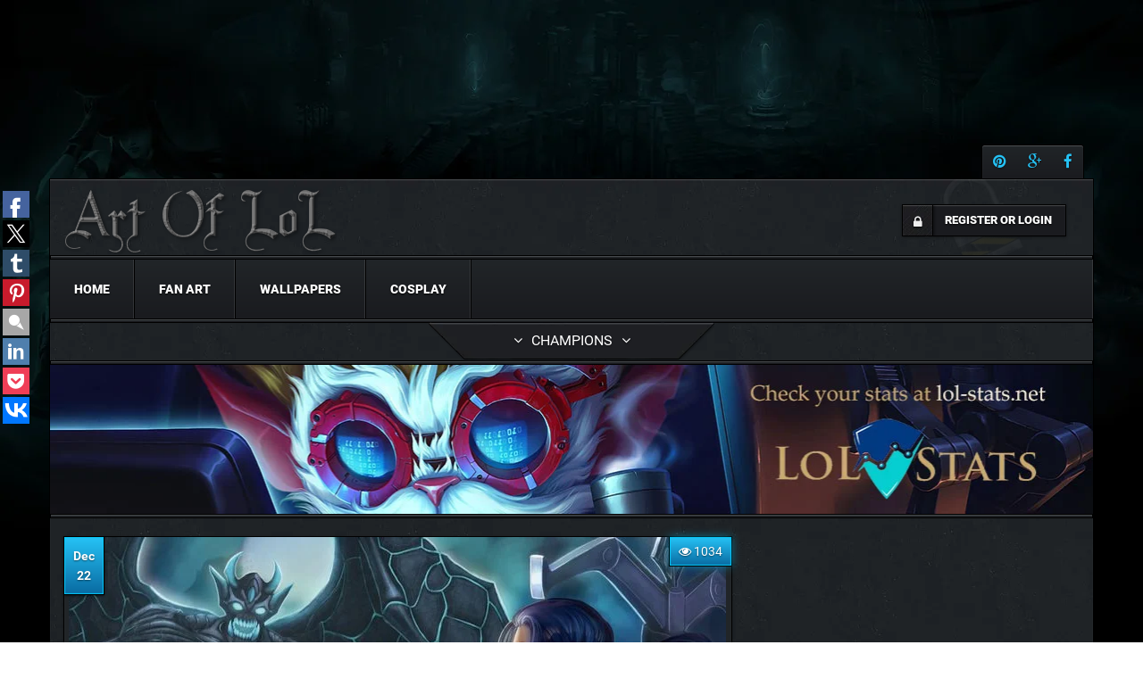

--- FILE ---
content_type: text/html; charset=UTF-8
request_url: https://art-of-lol.com/galio-vs-vayne/
body_size: 19601
content:

<!DOCTYPE html>
<!--[if IE 8]>
<html class="ie ie8" dir="ltr" lang="en-US" prefix="og: https://ogp.me/ns#">
<![endif]-->

<!--[!(IE 8) ]><!-->
<html dir="ltr" lang="en-US" prefix="og: https://ogp.me/ns#">
<!--<![endif]-->

<head>

    <!-- meta information -->
    <meta charset="UTF-8">
    <meta name="viewport" content="width=device-width, initial-scale=1, maximum-scale=1, user-scalable=0"/>
    <meta name="google-site-verification" content="redYVLnpgL9Qyk6f89hf7GrSjew1hdYTma5cs9MlIBo" />

    <link rel="profile" href="//gmpg.org/xfn/11">
    <link rel="pingback" href="https://art-of-lol.com/xmlrpc.php">

    <title>Galio vs Vayne League Of Legends Fan-Art | Art-of-LoL</title>

		<!-- All in One SEO 4.5.9.1 - aioseo.com -->
		<meta name="description" content="Fan Art | League of Legends" />
		<meta name="robots" content="max-image-preview:large" />
		<meta name="keywords" content="fan art,lol,league of legends,galio,vayne" />
		<link rel="canonical" href="https://art-of-lol.com/galio-vs-vayne/" />
		<meta name="generator" content="All in One SEO (AIOSEO) 4.5.9.1" />
		<meta property="og:locale" content="en_US" />
		<meta property="og:site_name" content="Art-of-LoL" />
		<meta property="og:type" content="article" />
		<meta property="og:title" content="Galio vs Vayne League Of Legends Fan-Art | Art-of-LoL" />
		<meta property="og:description" content="Fan Art | League of Legends" />
		<meta property="og:url" content="https://art-of-lol.com/galio-vs-vayne/" />
		<meta property="og:image" content="https://art-of-lol.com/wp-content/uploads/2014/12/0d45e31ef5ec4b97950a38906c6b3681.jpg" />
		<meta property="og:image:secure_url" content="https://art-of-lol.com/wp-content/uploads/2014/12/0d45e31ef5ec4b97950a38906c6b3681.jpg" />
		<meta property="og:image:width" content="736" />
		<meta property="og:image:height" content="496" />
		<meta property="article:published_time" content="2014-12-22T18:48:48+00:00" />
		<meta property="article:modified_time" content="2015-11-29T19:48:29+00:00" />
		<meta name="twitter:card" content="summary" />
		<meta name="twitter:title" content="Galio vs Vayne League Of Legends Fan-Art | Art-of-LoL" />
		<meta name="twitter:description" content="Fan Art | League of Legends" />
		<meta name="twitter:image" content="https://art-of-lol.com/wp-content/uploads/2014/12/0d45e31ef5ec4b97950a38906c6b3681.jpg" />
		<script type="application/ld+json" class="aioseo-schema">
			{"@context":"https:\/\/schema.org","@graph":[{"@type":"Article","@id":"https:\/\/art-of-lol.com\/galio-vs-vayne\/#article","name":"Galio vs Vayne League Of Legends Fan-Art | Art-of-LoL","headline":"Galio vs Vayne","author":{"@id":"https:\/\/art-of-lol.com\/users\/admin\/#author"},"publisher":{"@id":"https:\/\/art-of-lol.com\/#organization"},"image":{"@type":"ImageObject","url":"https:\/\/art-of-lol.com\/wp-content\/uploads\/2014\/12\/0d45e31ef5ec4b97950a38906c6b3681.jpg","width":736,"height":496,"caption":"Galio vs Vayne"},"datePublished":"2014-12-22T18:48:48+00:00","dateModified":"2015-11-29T19:48:29+00:00","inLanguage":"en-US","mainEntityOfPage":{"@id":"https:\/\/art-of-lol.com\/galio-vs-vayne\/#webpage"},"isPartOf":{"@id":"https:\/\/art-of-lol.com\/galio-vs-vayne\/#webpage"},"articleSection":"Fan-Art, Galio, Vayne"},{"@type":"BreadcrumbList","@id":"https:\/\/art-of-lol.com\/galio-vs-vayne\/#breadcrumblist","itemListElement":[{"@type":"ListItem","@id":"https:\/\/art-of-lol.com\/#listItem","position":1,"name":"Home","item":"https:\/\/art-of-lol.com\/","nextItem":"https:\/\/art-of-lol.com\/galio-vs-vayne\/#listItem"},{"@type":"ListItem","@id":"https:\/\/art-of-lol.com\/galio-vs-vayne\/#listItem","position":2,"name":"Galio vs Vayne","previousItem":"https:\/\/art-of-lol.com\/#listItem"}]},{"@type":"Organization","@id":"https:\/\/art-of-lol.com\/#organization","name":"Art-of-LoL","url":"https:\/\/art-of-lol.com\/"},{"@type":"Person","@id":"https:\/\/art-of-lol.com\/users\/admin\/#author","url":"https:\/\/art-of-lol.com\/users\/admin\/","name":"art-of-lol","image":{"@type":"ImageObject","@id":"https:\/\/art-of-lol.com\/galio-vs-vayne\/#authorImage","url":"https:\/\/secure.gravatar.com\/avatar\/a6a6a77093e55630b4ebd5ac2ed8b2d2?s=96&d=mm&r=g","width":96,"height":96,"caption":"art-of-lol"}},{"@type":"WebPage","@id":"https:\/\/art-of-lol.com\/galio-vs-vayne\/#webpage","url":"https:\/\/art-of-lol.com\/galio-vs-vayne\/","name":"Galio vs Vayne League Of Legends Fan-Art | Art-of-LoL","description":"Fan Art | League of Legends","inLanguage":"en-US","isPartOf":{"@id":"https:\/\/art-of-lol.com\/#website"},"breadcrumb":{"@id":"https:\/\/art-of-lol.com\/galio-vs-vayne\/#breadcrumblist"},"author":{"@id":"https:\/\/art-of-lol.com\/users\/admin\/#author"},"creator":{"@id":"https:\/\/art-of-lol.com\/users\/admin\/#author"},"image":{"@type":"ImageObject","url":"https:\/\/art-of-lol.com\/wp-content\/uploads\/2014\/12\/0d45e31ef5ec4b97950a38906c6b3681.jpg","@id":"https:\/\/art-of-lol.com\/galio-vs-vayne\/#mainImage","width":736,"height":496,"caption":"Galio vs Vayne"},"primaryImageOfPage":{"@id":"https:\/\/art-of-lol.com\/galio-vs-vayne\/#mainImage"},"datePublished":"2014-12-22T18:48:48+00:00","dateModified":"2015-11-29T19:48:29+00:00"},{"@type":"WebSite","@id":"https:\/\/art-of-lol.com\/#website","url":"https:\/\/art-of-lol.com\/","name":"Art-of-LoL","description":"All about League of Legends","inLanguage":"en-US","publisher":{"@id":"https:\/\/art-of-lol.com\/#organization"}}]}
		</script>
		<!-- All in One SEO -->

<link rel='dns-prefetch' href='//ws.sharethis.com' />
<link rel='dns-prefetch' href='//fonts.googleapis.com' />
<link rel="alternate" type="application/rss+xml" title="Art-of-LoL &raquo; Feed" href="https://art-of-lol.com/feed/" />
<link rel="alternate" type="application/rss+xml" title="Art-of-LoL &raquo; Comments Feed" href="https://art-of-lol.com/comments/feed/" />
<link rel="alternate" type="application/rss+xml" title="Art-of-LoL &raquo; Galio vs Vayne Comments Feed" href="https://art-of-lol.com/galio-vs-vayne/feed/" />
<script type="text/javascript">
/* <![CDATA[ */
window._wpemojiSettings = {"baseUrl":"https:\/\/s.w.org\/images\/core\/emoji\/14.0.0\/72x72\/","ext":".png","svgUrl":"https:\/\/s.w.org\/images\/core\/emoji\/14.0.0\/svg\/","svgExt":".svg","source":{"concatemoji":"https:\/\/art-of-lol.com\/wp-includes\/js\/wp-emoji-release.min.js?ver=6.4.3"}};
/*! This file is auto-generated */
!function(i,n){var o,s,e;function c(e){try{var t={supportTests:e,timestamp:(new Date).valueOf()};sessionStorage.setItem(o,JSON.stringify(t))}catch(e){}}function p(e,t,n){e.clearRect(0,0,e.canvas.width,e.canvas.height),e.fillText(t,0,0);var t=new Uint32Array(e.getImageData(0,0,e.canvas.width,e.canvas.height).data),r=(e.clearRect(0,0,e.canvas.width,e.canvas.height),e.fillText(n,0,0),new Uint32Array(e.getImageData(0,0,e.canvas.width,e.canvas.height).data));return t.every(function(e,t){return e===r[t]})}function u(e,t,n){switch(t){case"flag":return n(e,"\ud83c\udff3\ufe0f\u200d\u26a7\ufe0f","\ud83c\udff3\ufe0f\u200b\u26a7\ufe0f")?!1:!n(e,"\ud83c\uddfa\ud83c\uddf3","\ud83c\uddfa\u200b\ud83c\uddf3")&&!n(e,"\ud83c\udff4\udb40\udc67\udb40\udc62\udb40\udc65\udb40\udc6e\udb40\udc67\udb40\udc7f","\ud83c\udff4\u200b\udb40\udc67\u200b\udb40\udc62\u200b\udb40\udc65\u200b\udb40\udc6e\u200b\udb40\udc67\u200b\udb40\udc7f");case"emoji":return!n(e,"\ud83e\udef1\ud83c\udffb\u200d\ud83e\udef2\ud83c\udfff","\ud83e\udef1\ud83c\udffb\u200b\ud83e\udef2\ud83c\udfff")}return!1}function f(e,t,n){var r="undefined"!=typeof WorkerGlobalScope&&self instanceof WorkerGlobalScope?new OffscreenCanvas(300,150):i.createElement("canvas"),a=r.getContext("2d",{willReadFrequently:!0}),o=(a.textBaseline="top",a.font="600 32px Arial",{});return e.forEach(function(e){o[e]=t(a,e,n)}),o}function t(e){var t=i.createElement("script");t.src=e,t.defer=!0,i.head.appendChild(t)}"undefined"!=typeof Promise&&(o="wpEmojiSettingsSupports",s=["flag","emoji"],n.supports={everything:!0,everythingExceptFlag:!0},e=new Promise(function(e){i.addEventListener("DOMContentLoaded",e,{once:!0})}),new Promise(function(t){var n=function(){try{var e=JSON.parse(sessionStorage.getItem(o));if("object"==typeof e&&"number"==typeof e.timestamp&&(new Date).valueOf()<e.timestamp+604800&&"object"==typeof e.supportTests)return e.supportTests}catch(e){}return null}();if(!n){if("undefined"!=typeof Worker&&"undefined"!=typeof OffscreenCanvas&&"undefined"!=typeof URL&&URL.createObjectURL&&"undefined"!=typeof Blob)try{var e="postMessage("+f.toString()+"("+[JSON.stringify(s),u.toString(),p.toString()].join(",")+"));",r=new Blob([e],{type:"text/javascript"}),a=new Worker(URL.createObjectURL(r),{name:"wpTestEmojiSupports"});return void(a.onmessage=function(e){c(n=e.data),a.terminate(),t(n)})}catch(e){}c(n=f(s,u,p))}t(n)}).then(function(e){for(var t in e)n.supports[t]=e[t],n.supports.everything=n.supports.everything&&n.supports[t],"flag"!==t&&(n.supports.everythingExceptFlag=n.supports.everythingExceptFlag&&n.supports[t]);n.supports.everythingExceptFlag=n.supports.everythingExceptFlag&&!n.supports.flag,n.DOMReady=!1,n.readyCallback=function(){n.DOMReady=!0}}).then(function(){return e}).then(function(){var e;n.supports.everything||(n.readyCallback(),(e=n.source||{}).concatemoji?t(e.concatemoji):e.wpemoji&&e.twemoji&&(t(e.twemoji),t(e.wpemoji)))}))}((window,document),window._wpemojiSettings);
/* ]]> */
</script>
<link rel='stylesheet' id='buttons-css' href='https://art-of-lol.com/wp-includes/css/buttons.min.css?ver=6.4.3' type='text/css' media='all' />
<link rel='stylesheet' id='dashicons-css' href='https://art-of-lol.com/wp-includes/css/dashicons.min.css?ver=6.4.3' type='text/css' media='all' />
<link rel='stylesheet' id='editor-buttons-css' href='https://art-of-lol.com/wp-includes/css/editor.min.css?ver=6.4.3' type='text/css' media='all' />
<link rel='stylesheet' id='mediaelement-css' href='https://art-of-lol.com/wp-includes/js/mediaelement/mediaelementplayer-legacy.min.css?ver=4.2.17' type='text/css' media='all' />
<link rel='stylesheet' id='wp-mediaelement-css' href='https://art-of-lol.com/wp-includes/js/mediaelement/wp-mediaelement.min.css?ver=6.4.3' type='text/css' media='all' />
<style id='wp-emoji-styles-inline-css' type='text/css'>

	img.wp-smiley, img.emoji {
		display: inline !important;
		border: none !important;
		box-shadow: none !important;
		height: 1em !important;
		width: 1em !important;
		margin: 0 0.07em !important;
		vertical-align: -0.1em !important;
		background: none !important;
		padding: 0 !important;
	}
</style>
<link rel='stylesheet' id='wp-block-library-css' href='https://art-of-lol.com/wp-includes/css/dist/block-library/style.min.css?ver=6.4.3' type='text/css' media='all' />
<style id='classic-theme-styles-inline-css' type='text/css'>
/*! This file is auto-generated */
.wp-block-button__link{color:#fff;background-color:#32373c;border-radius:9999px;box-shadow:none;text-decoration:none;padding:calc(.667em + 2px) calc(1.333em + 2px);font-size:1.125em}.wp-block-file__button{background:#32373c;color:#fff;text-decoration:none}
</style>
<style id='global-styles-inline-css' type='text/css'>
body{--wp--preset--color--black: #000000;--wp--preset--color--cyan-bluish-gray: #abb8c3;--wp--preset--color--white: #ffffff;--wp--preset--color--pale-pink: #f78da7;--wp--preset--color--vivid-red: #cf2e2e;--wp--preset--color--luminous-vivid-orange: #ff6900;--wp--preset--color--luminous-vivid-amber: #fcb900;--wp--preset--color--light-green-cyan: #7bdcb5;--wp--preset--color--vivid-green-cyan: #00d084;--wp--preset--color--pale-cyan-blue: #8ed1fc;--wp--preset--color--vivid-cyan-blue: #0693e3;--wp--preset--color--vivid-purple: #9b51e0;--wp--preset--gradient--vivid-cyan-blue-to-vivid-purple: linear-gradient(135deg,rgba(6,147,227,1) 0%,rgb(155,81,224) 100%);--wp--preset--gradient--light-green-cyan-to-vivid-green-cyan: linear-gradient(135deg,rgb(122,220,180) 0%,rgb(0,208,130) 100%);--wp--preset--gradient--luminous-vivid-amber-to-luminous-vivid-orange: linear-gradient(135deg,rgba(252,185,0,1) 0%,rgba(255,105,0,1) 100%);--wp--preset--gradient--luminous-vivid-orange-to-vivid-red: linear-gradient(135deg,rgba(255,105,0,1) 0%,rgb(207,46,46) 100%);--wp--preset--gradient--very-light-gray-to-cyan-bluish-gray: linear-gradient(135deg,rgb(238,238,238) 0%,rgb(169,184,195) 100%);--wp--preset--gradient--cool-to-warm-spectrum: linear-gradient(135deg,rgb(74,234,220) 0%,rgb(151,120,209) 20%,rgb(207,42,186) 40%,rgb(238,44,130) 60%,rgb(251,105,98) 80%,rgb(254,248,76) 100%);--wp--preset--gradient--blush-light-purple: linear-gradient(135deg,rgb(255,206,236) 0%,rgb(152,150,240) 100%);--wp--preset--gradient--blush-bordeaux: linear-gradient(135deg,rgb(254,205,165) 0%,rgb(254,45,45) 50%,rgb(107,0,62) 100%);--wp--preset--gradient--luminous-dusk: linear-gradient(135deg,rgb(255,203,112) 0%,rgb(199,81,192) 50%,rgb(65,88,208) 100%);--wp--preset--gradient--pale-ocean: linear-gradient(135deg,rgb(255,245,203) 0%,rgb(182,227,212) 50%,rgb(51,167,181) 100%);--wp--preset--gradient--electric-grass: linear-gradient(135deg,rgb(202,248,128) 0%,rgb(113,206,126) 100%);--wp--preset--gradient--midnight: linear-gradient(135deg,rgb(2,3,129) 0%,rgb(40,116,252) 100%);--wp--preset--font-size--small: 13px;--wp--preset--font-size--medium: 20px;--wp--preset--font-size--large: 36px;--wp--preset--font-size--x-large: 42px;--wp--preset--spacing--20: 0.44rem;--wp--preset--spacing--30: 0.67rem;--wp--preset--spacing--40: 1rem;--wp--preset--spacing--50: 1.5rem;--wp--preset--spacing--60: 2.25rem;--wp--preset--spacing--70: 3.38rem;--wp--preset--spacing--80: 5.06rem;--wp--preset--shadow--natural: 6px 6px 9px rgba(0, 0, 0, 0.2);--wp--preset--shadow--deep: 12px 12px 50px rgba(0, 0, 0, 0.4);--wp--preset--shadow--sharp: 6px 6px 0px rgba(0, 0, 0, 0.2);--wp--preset--shadow--outlined: 6px 6px 0px -3px rgba(255, 255, 255, 1), 6px 6px rgba(0, 0, 0, 1);--wp--preset--shadow--crisp: 6px 6px 0px rgba(0, 0, 0, 1);}:where(.is-layout-flex){gap: 0.5em;}:where(.is-layout-grid){gap: 0.5em;}body .is-layout-flow > .alignleft{float: left;margin-inline-start: 0;margin-inline-end: 2em;}body .is-layout-flow > .alignright{float: right;margin-inline-start: 2em;margin-inline-end: 0;}body .is-layout-flow > .aligncenter{margin-left: auto !important;margin-right: auto !important;}body .is-layout-constrained > .alignleft{float: left;margin-inline-start: 0;margin-inline-end: 2em;}body .is-layout-constrained > .alignright{float: right;margin-inline-start: 2em;margin-inline-end: 0;}body .is-layout-constrained > .aligncenter{margin-left: auto !important;margin-right: auto !important;}body .is-layout-constrained > :where(:not(.alignleft):not(.alignright):not(.alignfull)){max-width: var(--wp--style--global--content-size);margin-left: auto !important;margin-right: auto !important;}body .is-layout-constrained > .alignwide{max-width: var(--wp--style--global--wide-size);}body .is-layout-flex{display: flex;}body .is-layout-flex{flex-wrap: wrap;align-items: center;}body .is-layout-flex > *{margin: 0;}body .is-layout-grid{display: grid;}body .is-layout-grid > *{margin: 0;}:where(.wp-block-columns.is-layout-flex){gap: 2em;}:where(.wp-block-columns.is-layout-grid){gap: 2em;}:where(.wp-block-post-template.is-layout-flex){gap: 1.25em;}:where(.wp-block-post-template.is-layout-grid){gap: 1.25em;}.has-black-color{color: var(--wp--preset--color--black) !important;}.has-cyan-bluish-gray-color{color: var(--wp--preset--color--cyan-bluish-gray) !important;}.has-white-color{color: var(--wp--preset--color--white) !important;}.has-pale-pink-color{color: var(--wp--preset--color--pale-pink) !important;}.has-vivid-red-color{color: var(--wp--preset--color--vivid-red) !important;}.has-luminous-vivid-orange-color{color: var(--wp--preset--color--luminous-vivid-orange) !important;}.has-luminous-vivid-amber-color{color: var(--wp--preset--color--luminous-vivid-amber) !important;}.has-light-green-cyan-color{color: var(--wp--preset--color--light-green-cyan) !important;}.has-vivid-green-cyan-color{color: var(--wp--preset--color--vivid-green-cyan) !important;}.has-pale-cyan-blue-color{color: var(--wp--preset--color--pale-cyan-blue) !important;}.has-vivid-cyan-blue-color{color: var(--wp--preset--color--vivid-cyan-blue) !important;}.has-vivid-purple-color{color: var(--wp--preset--color--vivid-purple) !important;}.has-black-background-color{background-color: var(--wp--preset--color--black) !important;}.has-cyan-bluish-gray-background-color{background-color: var(--wp--preset--color--cyan-bluish-gray) !important;}.has-white-background-color{background-color: var(--wp--preset--color--white) !important;}.has-pale-pink-background-color{background-color: var(--wp--preset--color--pale-pink) !important;}.has-vivid-red-background-color{background-color: var(--wp--preset--color--vivid-red) !important;}.has-luminous-vivid-orange-background-color{background-color: var(--wp--preset--color--luminous-vivid-orange) !important;}.has-luminous-vivid-amber-background-color{background-color: var(--wp--preset--color--luminous-vivid-amber) !important;}.has-light-green-cyan-background-color{background-color: var(--wp--preset--color--light-green-cyan) !important;}.has-vivid-green-cyan-background-color{background-color: var(--wp--preset--color--vivid-green-cyan) !important;}.has-pale-cyan-blue-background-color{background-color: var(--wp--preset--color--pale-cyan-blue) !important;}.has-vivid-cyan-blue-background-color{background-color: var(--wp--preset--color--vivid-cyan-blue) !important;}.has-vivid-purple-background-color{background-color: var(--wp--preset--color--vivid-purple) !important;}.has-black-border-color{border-color: var(--wp--preset--color--black) !important;}.has-cyan-bluish-gray-border-color{border-color: var(--wp--preset--color--cyan-bluish-gray) !important;}.has-white-border-color{border-color: var(--wp--preset--color--white) !important;}.has-pale-pink-border-color{border-color: var(--wp--preset--color--pale-pink) !important;}.has-vivid-red-border-color{border-color: var(--wp--preset--color--vivid-red) !important;}.has-luminous-vivid-orange-border-color{border-color: var(--wp--preset--color--luminous-vivid-orange) !important;}.has-luminous-vivid-amber-border-color{border-color: var(--wp--preset--color--luminous-vivid-amber) !important;}.has-light-green-cyan-border-color{border-color: var(--wp--preset--color--light-green-cyan) !important;}.has-vivid-green-cyan-border-color{border-color: var(--wp--preset--color--vivid-green-cyan) !important;}.has-pale-cyan-blue-border-color{border-color: var(--wp--preset--color--pale-cyan-blue) !important;}.has-vivid-cyan-blue-border-color{border-color: var(--wp--preset--color--vivid-cyan-blue) !important;}.has-vivid-purple-border-color{border-color: var(--wp--preset--color--vivid-purple) !important;}.has-vivid-cyan-blue-to-vivid-purple-gradient-background{background: var(--wp--preset--gradient--vivid-cyan-blue-to-vivid-purple) !important;}.has-light-green-cyan-to-vivid-green-cyan-gradient-background{background: var(--wp--preset--gradient--light-green-cyan-to-vivid-green-cyan) !important;}.has-luminous-vivid-amber-to-luminous-vivid-orange-gradient-background{background: var(--wp--preset--gradient--luminous-vivid-amber-to-luminous-vivid-orange) !important;}.has-luminous-vivid-orange-to-vivid-red-gradient-background{background: var(--wp--preset--gradient--luminous-vivid-orange-to-vivid-red) !important;}.has-very-light-gray-to-cyan-bluish-gray-gradient-background{background: var(--wp--preset--gradient--very-light-gray-to-cyan-bluish-gray) !important;}.has-cool-to-warm-spectrum-gradient-background{background: var(--wp--preset--gradient--cool-to-warm-spectrum) !important;}.has-blush-light-purple-gradient-background{background: var(--wp--preset--gradient--blush-light-purple) !important;}.has-blush-bordeaux-gradient-background{background: var(--wp--preset--gradient--blush-bordeaux) !important;}.has-luminous-dusk-gradient-background{background: var(--wp--preset--gradient--luminous-dusk) !important;}.has-pale-ocean-gradient-background{background: var(--wp--preset--gradient--pale-ocean) !important;}.has-electric-grass-gradient-background{background: var(--wp--preset--gradient--electric-grass) !important;}.has-midnight-gradient-background{background: var(--wp--preset--gradient--midnight) !important;}.has-small-font-size{font-size: var(--wp--preset--font-size--small) !important;}.has-medium-font-size{font-size: var(--wp--preset--font-size--medium) !important;}.has-large-font-size{font-size: var(--wp--preset--font-size--large) !important;}.has-x-large-font-size{font-size: var(--wp--preset--font-size--x-large) !important;}
.wp-block-navigation a:where(:not(.wp-element-button)){color: inherit;}
:where(.wp-block-post-template.is-layout-flex){gap: 1.25em;}:where(.wp-block-post-template.is-layout-grid){gap: 1.25em;}
:where(.wp-block-columns.is-layout-flex){gap: 2em;}:where(.wp-block-columns.is-layout-grid){gap: 2em;}
.wp-block-pullquote{font-size: 1.5em;line-height: 1.6;}
</style>
<link rel='stylesheet' id='prefix-style-css' href='https://art-of-lol.com/wp-content/plugins/lol-free-champion-rotation/data/style.css?ver=6.4.3' type='text/css' media='all' />
<link rel='stylesheet' id='wsl-widget-css' href='https://art-of-lol.com/wp-content/themes/uploader/includes/extensions/members_lite/thirdparty/wordpress-social-login/assets/css/style.css?ver=6.4.3' type='text/css' media='all' />
<link rel='stylesheet' id='exc-uploader-ptsans-css' href='https://fonts.googleapis.com/css?family=Poppins%3A400%2C600%2C300&#038;ver=6.4.3' type='text/css' media='all' />
<link rel='stylesheet' id='bootstrap-css' href='https://art-of-lol.com/wp-content/themes/uploader/includes/thirdparty/exc-framework/views/css/bootstrap.min.css?ver=3.3.5' type='text/css' media='all' />
<link rel='stylesheet' id='mf-style-css' href='https://art-of-lol.com/wp-content/themes/uploader/style.css?ver=6.4.3' type='text/css' media='all' />
<link rel='stylesheet' id='mf-menu-css' href='https://art-of-lol.com/wp-content/themes/uploader/css/menu.css?ver=6.4.3' type='text/css' media='all' />
<link rel='stylesheet' id='mf-color-css' href='https://art-of-lol.com/wp-content/themes/uploader/css/color.css?ver=6.4.3' type='text/css' media='all' />
<link rel='stylesheet' id='base-aol-css' href='https://art-of-lol.com/wp-content/themes/uploader/css/base.css?ver=6.4.3' type='text/css' media='all' />
<link rel='stylesheet' id='single-page-style-css' href='https://art-of-lol.com/wp-content/themes/uploader/css/single.css?ver=6.4.3' type='text/css' media='all' />
<link rel='stylesheet' id='ns-style-css' href='https://art-of-lol.com/wp-content/themes/uploader/css/ns-style.css?ver=6.4.3' type='text/css' media='all' />
<link rel='stylesheet' id='select2-css' href='https://art-of-lol.com/wp-content/themes/uploader/includes/thirdparty/exc-framework/views/css/fields/select2.css?ver=6.4.3' type='text/css' media='all' />
<link rel='stylesheet' id='font-awesome-css' href='https://art-of-lol.com/wp-content/themes/uploader/includes/thirdparty/exc-framework/views/css/font-awesome.min.css?ver=6.4.3' type='text/css' media='all' />
<script type="text/javascript" src="https://art-of-lol.com/wp-includes/js/jquery/jquery.min.js?ver=3.7.1" id="jquery-core-js"></script>
<script type="text/javascript" src="https://art-of-lol.com/wp-includes/js/jquery/jquery-migrate.min.js?ver=3.4.1" id="jquery-migrate-js"></script>
<script type="text/javascript" src="https://art-of-lol.com/wp-content/themes/uploader/includes/views/js/users.js?ver=1" id="exc-users-widget-js"></script>
<script type="text/javascript" src="https://art-of-lol.com/wp-content/plugins/lol-free-champion-rotation/data/lol-free-champion-rotation.js?ver=6.4.3" id="prefix-style-js"></script>
<script type="text/javascript" src="https://ws.sharethis.com/button/buttons.js?ver=6.4.3" id="sharethis-js"></script>
<script type="text/javascript" src="https://art-of-lol.com/wp-content/themes/uploader/js/modernizr.custom.js?ver=6.4.3" id="modernizr-js"></script>
<link rel="https://api.w.org/" href="https://art-of-lol.com/wp-json/" /><link rel="alternate" type="application/json" href="https://art-of-lol.com/wp-json/wp/v2/posts/2573" /><link rel="EditURI" type="application/rsd+xml" title="RSD" href="https://art-of-lol.com/xmlrpc.php?rsd" />
<meta name="generator" content="WordPress 6.4.3" />
<link rel='shortlink' href='https://art-of-lol.com/?p=2573' />
<link rel="alternate" type="application/json+oembed" href="https://art-of-lol.com/wp-json/oembed/1.0/embed?url=https%3A%2F%2Fart-of-lol.com%2Fgalio-vs-vayne%2F" />
<link rel="alternate" type="text/xml+oembed" href="https://art-of-lol.com/wp-json/oembed/1.0/embed?url=https%3A%2F%2Fart-of-lol.com%2Fgalio-vs-vayne%2F&#038;format=xml" />
<style type="text/css">.header-bottom{background-image: url(https://art-of-lol.com/wp-content/themes/uploader/images/header.jpg);}
.logo-bar{background-color: rgba(255, 255, 255, 1);}

 /* Custom Header Style */ 
.main-nav .menu > li > a{color: #424242;padding-top: 38px;padding-right: 25px;padding-bottom: 38px;padding-left: 25px;}
.main-nav .menu li:hover > a, .main-nav > .menu > li > li.current-menu-item > a{color: #e74c3c;}
.welcome-btn .btn{background-color: #ffffff;color: #424242;}
.exc-infobar, .exc-infobar a{color: #ffffff;}
.exc-infobar{background-color: rgba(27, 33, 38, 1);}
</style><link rel="icon" href="https://art-of-lol.com/wp-content/uploads/2015/09/favicon.png" sizes="32x32" />
<link rel="icon" href="https://art-of-lol.com/wp-content/uploads/2015/09/favicon.png" sizes="192x192" />
<link rel="apple-touch-icon" href="https://art-of-lol.com/wp-content/uploads/2015/09/favicon.png" />
<meta name="msapplication-TileImage" content="https://art-of-lol.com/wp-content/uploads/2015/09/favicon.png" />
</head>


<body class="post-template-default single single-post postid-2573 single-format-standard boxed-layout">
<div id="fb-root"></div>
<script>(function(d, s, id) {
  var js, fjs = d.getElementsByTagName(s)[0];
  if (d.getElementById(id)) return;
  js = d.createElement(s); js.id = id;
  js.src = "//connect.facebook.net/en_US/sdk.js#xfbml=1&version=v2.9&appId=1035985683149450";
  fjs.parentNode.insertBefore(js, fjs);
}(document, 'script', 'facebook-jssdk'));</script>
<div class="container main-container">
    <div class="social-top-bar">
        <a href="https://www.pinterest.com/pinartoflol/league-of-legends/" class="fa fa-pinterest"></a>
        <a href="https://plus.google.com/u/0/+ArtOfLoLLeagueofLegends" class="fa fa-google-plus"></a>
        <a href="https://www.facebook.com/ArtOfLeagueOfLegends/" class="fa fa-facebook"></a>
    </div>
    <div class="header-top clearfix">
        <!-- Notifications -->
        
        <div class="logo-holder">
            <a href="https://art-of-lol.com/">
                <img src="/wp-content/themes/aol_start/img/logo.png" alt="art-of-lol" title="art-of-lol">
            </a>
        </div>

        <div class="menu-right login">
<!--            --><!---->
<!--                    --><!---->
<!--            -->

                <!-- Member Controls -->
                                    
<div class="login" id="exc-user-ctrls">
        <div class="login-info">
        <a class="register-btn" href="#login"><i class="fa fa-lock"></i> <span>Register or Login</span></a>
    </div>
    </div>                
        </div>
    </div>
    <div class="nav-divider row"></div>
    <div class="main-menu row clearfix">
        <ul>
            <li><a href="/">Home</a></li>
            <li><a href="/category/fan-art/" alt="league of legends fan art" title="league of legends fan art">Fan Art</a></li>
            <li><a href="/category/wallpapers/" alt="league of legends wallpapers" title="league of legends wallpapers">Wallpapers</a></li>
            <li><a href="/category/cosplay/" alt="league of legends cosplay" title="league of legends cosplay">Cosplay</a></li>
        </ul>
    </div>
    <div class="nav-divider row"></div>
    <div class="champions-menu">
        <div class="champions-menu-list">
            <ul class="champions-menu-list-holder">
                <li class="champions-menu-list-title-holder"><span class="champions-menu-list-title">A</span></li>
                <li><a href="/tag/aatrox/" alt="Attrox" title="Attrox">Attrox</a></li>
                <li><a href="/tag/ahri/" alt="Ahri" title="Ahri">Ahri</a></li>
                <li><a href="/tag/akali/" alt="Akali" title="Akali">Akali</a></li>
                <li><a href="/tag/alistar/" alt="Alistar" title="Alistar">Alistar</a></li>
                <li><a href="/tag/amumu/" alt="Amumu" title="Amumu">Amumu</a></li>
                <li><a href="/tag/anivia/" alt="Amumu" title="Amumu">Anivia</a></li>
                <li><a href="/tag/annie/" alt="Annie" title="Annie">Annie</a></li>
                <li><a href="/tag/ashe/" alt="Ashe" title="Ashe">Ashe</a></li>
                <li><a href="/tag/aurelion-sol/" alt="Aurelion Sol" title="Aurelion Sol">Aurelion Sol</a></li>
                <li><a href="/tag/azir/" alt="Azir" title="Azir">Azir</a></li>
            </ul>
            <ul class="champions-menu-list-holder">
                <li class="champions-menu-list-title-holder"><span class="champions-menu-list-title">B</span></li>
                <li><a href="/tag/bard/" alt="Bard" title="Bard">Bard</a></li>
                <li><a href="/tag/blitzcrank/" alt="Blitzcrank" title="Blitzcrank">Blitzcrank</a></li>
                <li><a href="/tag/brand/" alt="Brand" title="Brand">Brand</a></li>
                <li><a href="/tag/braum/" alt="Braum" title="Braum">Braum</a></li>
            </ul>
            <ul class="champions-menu-list-holder">
                <li class="champions-menu-list-title-holder"><span class="champions-menu-list-title">C</span></li>
                <li><a href="/tag/caitlyn/" alt="Caitlyn" title="Caitlyn">Caitlyn</a></li>
                <li><a href="/tag/camille/" alt="Camille" title="Camille">Camille</a></li>
                <li><a href="/tag/cassiopeia/" alt="Cassiopeia" title="Cassiopeia">Cassiopeia</a></li>
                <li><a href="/tag/chogath/" alt="Cho'Gath" title="Cho'Gath">Cho'Gath</a></li>
                <li><a href="/tag/corki/" alt="Corki" title="Corki">Corki</a></li>
            </ul>
            <ul class="champions-menu-list-holder">
                <li class="champions-menu-list-title-holder"><span class="champions-menu-list-title">D</span></li>
                <li><a href="/tag/darius/" alt="Darius" title="Darius">Darius</a></li>
                <li><a href="/tag/diana/" alt="Diana" title="Diana">Diana</a></li>
                <li><a href="/tag/dr-mundo/" alt="Dr. Mundo" title="Dr. Mundo">Dr. Mundo</a></li>
                <li><a href="/tag/draven/" alt="Draven" title="Draven">Draven</a></li>
            </ul>
            <ul class="champions-menu-list-holder">
                <li class="champions-menu-list-title-holder"><span class="champions-menu-list-title">E</span></li>
                <li><a href="/tag/ekko/" alt="Ekko" title="Ekko">Ekko</a></li>
                <li><a href="/tag/elise/" alt="Elise" title="Elise">Elise</a></li>
                <li><a href="/tag/evelynn/" alt="Evelynn" title="Evelynn">Evelynn</a></li>
                <li><a href="/tag/ezreal/" alt="Ezreal" title="Ezreal">Ezreal</a></li>
            </ul>
            <ul class="champions-menu-list-holder">
                <li class="champions-menu-list-title-holder"><span class="champions-menu-list-title">F</span></li>
                <li><a href="/tag/fiddlesticks/" alt="Fiddlesticks" title="Fiddlesticks">Fiddlesticks</a></li>
                <li><a href="/tag/fiora/" alt="Fiora" title="Fiora">Fiora</a></li>
                <li><a href="/tag/fizz/" alt="Fizz" title="Fizz">Fizz</a></li>
            </ul>
            <ul class="champions-menu-list-holder">
                <li class="champions-menu-list-title-holder"><span class="champions-menu-list-title">G</span></li>
                <li><a href="/tag/galio/" alt="Galio" title="Galio">Galio</a></li>
                <li><a href="/tag/gangplank/" alt="Gangplank" title="Gangplank">Gangplank</a></li>
                <li><a href="/tag/garen/" alt="Garen" title="Garen">Garen</a></li>
                <li><a href="/tag/gnar/" alt="Gnar" title="Gnar">Gnar</a></li>
                <li><a href="/tag/gragas/" alt="Gragas" title="Gragas">Gragas</a></li>
                <li><a href="/tag/graves/" alt="Graves" title="Graves">Graves</a></li>
            </ul>
            <ul class="champions-menu-list-holder">
                <li class="champions-menu-list-title-holder"><span class="champions-menu-list-title">H</span></li>
                <li><a href="/tag/hecarim/" alt="Hecarim" title="Hecarim">Hecarim</a></li>
                <li><a href="/tag/heimerdinger/" alt="Heimerdinger" title="Heimerdinger">Heimerdinger</a></li>
            </ul>
            <ul class="champions-menu-list-holder">
                <li class="champions-menu-list-title-holder"><span class="champions-menu-list-title">I</span></li>
                <li><a href="/tag/illaoi/" alt="Illaoi" title="Illaoi">Illaoi</a></li>
                <li><a href="/tag/irelia/" alt="Irelia" title="Irelia">Irelia</a></li>
                <li><a href="/tag/ivern/" alt="Ivern" title="Ivern">Ivern</a></li>
            </ul>
            <ul class="champions-menu-list-holder">
                <li class="champions-menu-list-title-holder"><span class="champions-menu-list-title">J</span></li>
                <li><a href="/tag/janna/" alt="Janna" title="Janna">Janna</a></li>
                <li><a href="/tag/jarvan-iv/" alt="Jarvan IV" title="Jarvan IV">Jarvan IV</a></li>
                <li><a href="/tag/jax/" alt="Jax" title="Jax">Jax</a></li>
                <li><a href="/tag/jayce/" alt="Jayce" title="Jayce">Jayce</a></li>
                <li><a href="/tag/jhin/" alt="Jhin" title="Jhin">Jhin</a></li>
                <li><a href="/tag/jinx/" alt="Jinx" title="Jinx">Jinx</a></li>
            </ul>
            <ul class="champions-menu-list-holder">
                <li class="champions-menu-list-title-holder"><span class="champions-menu-list-title">K</span></li>
                <li><a href="/tag/kaisa/" alt="Kai'Sa" title="Kai'Sa">Kai'Sa</a></li>
                <li><a href="/tag/kalista/" alt="Kalista" title="Kalista">Kalista</a></li>
                <li><a href="/tag/karma/" alt="Karma" title="Karma">Karma</a></li>
                <li><a href="/tag/karthus/" alt="Karthus" title="Karthus">Karthus</a></li>
                <li><a href="/tag/kassadin/" alt="Kassadin" title="Kassadin">Kassadin</a></li>
                <li><a href="/tag/katarina/" alt="Katarina" title="Katarina">Katarina</a></li>
                <li><a href="/tag/kayle/" alt="Kayle" title="Kayle">Kayle</a></li>
                <li><a href="/tag/kayn/" alt="Kayn" title="Kayn">Kayn</a></li>
                <li><a href="/tag/kennen/" alt="Kennen" title="Kennen">Kennen</a></li>
                <li><a href="/tag/khazix/" alt="Kha'Zix" title="Kha'Zix">Kha'Zix</a></li>
                <li><a href="/tag/kindred/" alt="Kindred" title="Kindred">Kindred</a></li>
                <li><a href="/tag/kled/" alt="Kled" title="Kog'Maw">Kled</a></li>
                <li><a href="/tag/kogmaw/" alt="Kog'Maw" title="Kog'Maw">Kog'Maw</a></li>
            </ul>
            <ul class="champions-menu-list-holder">
                <li class="champions-menu-list-title-holder"><span class="champions-menu-list-title">L</span></li>
                <li><a href="/tag/leblanc" alt="LeBlanc" title="LeBlanc">LeBlanc</a></li>
                <li><a href="/tag/lee-sin/" alt="LeBlanc" title="LeBlanc">Lee Sin</a></li>
                <li><a href="/tag/leona/" alt="Leona" title="Leona">Leona</a></li>
                <li><a href="/tag/lissandra/" alt="Lissandra" title="Lissandra">Lissandra</a></li>
                <li><a href="/tag/lucian/" alt="Lucian" title="Lucian">Lucian</a></li>
                <li><a href="/tag/lulu/" alt="Lulu" title="Lulu">Lulu</a></li>
                <li><a href="/tag/lux/" alt="Lux" title="Lux">Lux</a></li>
            </ul>
            <ul class="champions-menu-list-holder">
                <li class="champions-menu-list-title-holder"><span class="champions-menu-list-title">M</span></li>
                <li><a href="/tag/malphite/" alt="Malphite" title="Malphite">Malphite</a></li>
                <li><a href="/tag/malzahar/" alt="Malzahar" title="Malzahar">Malzahar</a></li>
                <li><a href="/tag/maokai/" alt="Maokai" title="Maokai">Maokai</a></li>
                <li><a href="/tag/master-yi/" alt="Master Yi" title="Master Yi">Master Yi</a></li>
                <li><a href="/tag/miss-fortune/" alt="Miss Fortune" title="Miss Fortune">Miss Fortune</a></li>
                <li><a href="/tag/mordekaiser/" alt="Mordekaiser" title="Mordekaiser">Mordekaiser</a></li>
                <li><a href="/tag/morgana/" alt="Morgana" title="Morgana">Morgana</a></li>
            </ul>
            <ul class="champions-menu-list-holder">
                <li class="champions-menu-list-title-holder"><span class="champions-menu-list-title">N</span></li>
                <li><a href="/tag/nami/" alt="Nami" title="Nami">Nami</a></li>
                <li><a href="/tag/nasus/" alt="Nasus" title="Nasus">Nasus</a></li>
                <li><a href="/tag/nautilus/" alt="Nautilus" title="Nautilus">Nautilus</a></li>
                <li><a href="/tag/nidalee/" alt="Nidalee" title="Nidalee">Nidalee</a></li>
                <li><a href="/tag/nocturne/" alt="Nocturne" title="Nocturne">Nocturne</a></li>
                <li><a href="/tag/nunu/" alt="Nunu" title="Nunu">Nunu</a></li>
            </ul>
            <ul class="champions-menu-list-holder">
                <li class="champions-menu-list-title-holder"><span class="champions-menu-list-title">O</span></li>
                <li><a href="/tag/olaf/" alt="Olaf" title="Olaf">Olaf</a></li>
                <li><a href="/tag/orianna/" alt="Orianna" title="Orianna">Orianna</a></li>
                <li><a href="/tag/ornn/" alt="Ornn" title="Ornn">Ornn</a></li>
            </ul>
            <ul class="champions-menu-list-holder">
                <li class="champions-menu-list-title-holder"><span class="champions-menu-list-title">P</span></li>
                <li><a href="/tag/pantheon/" alt="Pantheon" title="Pantheon">Pantheon</a></li>
                <li><a href="/tag/poppy/" alt="Poppy" title="Poppy">Poppy</a></li>
            </ul>
            <ul class="champions-menu-list-holder">
                <li class="champions-menu-list-title-holder"><span class="champions-menu-list-title">Q</span></li>
                <li><a href="/tag/quinn/" alt="Quinn" title="Quinn">Quinn</a></li>
            </ul>
            <ul class="champions-menu-list-holder">
                <li class="champions-menu-list-title-holder"><span class="champions-menu-list-title">R</span></li>
                <li><a href="/tag/rakan/" alt="Rakan" title="Rakan">Rakan</a></li>
                <li><a href="/tag/rammus/" alt="Rammus" title="Rammus">Rammus</a></li>
                <li><a href="/tag/reksai/" alt="Rek'Sai" title="Rek'Sai">Rek'Sai</a></li>
                <li><a href="/tag/renekton/" alt="Renekton" title="Renekton">Renekton</a></li>
                <li><a href="/tag/rengar/" alt="Rengar" title="Rengar">Rengar</a></li>
                <li><a href="/tag/riven/" alt="Riven" title="Riven">Riven</a></li>
                <li><a href="/tag/rumble/" alt="Rumble" title="Rumble">Rumble</a></li>
                <li><a href="/tag/ryze/" alt="Ryze" title="Ryze">Ryze</a></li>
            </ul>
            <ul class="champions-menu-list-holder">
                <li class="champions-menu-list-title-holder"><span class="champions-menu-list-title">S</span></li>
                <li><a href="/tag/sejuani/" alt="Sejuani" title="Sejuani">Sejuani</a></li>
                <li><a href="/tag/shaco/" alt="Shaco" title="Shaco">Shaco</a></li>
                <li><a href="/tag/shen/" alt="Shen" title="Shen">Shen</a></li>
                <li><a href="/tag/shyvana/" alt="Shyvana" title="Shyvana">Shyvana</a></li>
                <li><a href="/tag/singed/" alt="Singed" title="Singed">Singed</a></li>
                <li><a href="/tag/sion/" alt="Sion" title="Sion">Sion</a></li>
                <li><a href="/tag/sivir/" alt="Sivir" title="Sivir">Sivir</a></li>
                <li><a href="/tag/skarner/" alt="Skarner" title="Skarner">Skarner</a></li>
                <li><a href="/tag/sona/" alt="Sona" title="Sona">Sona</a></li>
                <li><a href="/tag/soraka/" alt="Soraka" title="Soraka">Soraka</a></li>
                <li><a href="/tag/swain/" alt="Swain" title="Swain">Swain</a></li>
                <li><a href="/tag/syndra/" alt="Syndra" title="Syndra">Syndra</a></li>
            </ul>
            <ul class="champions-menu-list-holder">
                <li class="champions-menu-list-title-holder"><span class="champions-menu-list-title">T</span></li>
                <li><a href="/tag/tahm-kench/" alt="Tahm Kench" title="Tahm Kench">Tahm Kench</a></li>
                <li><a href="/tag/taliyah/" alt="Taliyah" title="Taliyah">Taliyah</a></li>
                <li><a href="/tag/talon/" alt="Talon" title="Talon">Talon</a></li>
                <li><a href="/tag/taric/" alt="Taric" title="Taric">Taric</a></li>
                <li><a href="/tag/teemo/" alt="Teemo" title="Teemo">Teemo</a></li>
                <li><a href="/tag/thresh/" alt="Thresh" title="Thresh">Thresh</a></li>
                <li><a href="/tag/tristana/" alt="Tristana" title="Tristana">Tristana</a></li>
                <li><a href="/tag/trundle/" alt="Trundle" title="Trundle">Trundle</a></li>
                <li><a href="/tag/tryndamere/" alt="Tryndamere" title="Tryndamere">Tryndamere</a></li>
                <li><a href="/tag/twisted-fate/" alt="Twisted Fate" title="Twisted Fate">Twisted Fate</a></li>
                <li><a href="/tag/twitch/" alt="Twitch" title="Twitch">Twitch</a></li>
            </ul>
            <ul class="champions-menu-list-holder">
                <li class="champions-menu-list-title-holder"><span class="champions-menu-list-title">U</span></li>
                <li><a href="/tag/udyr/" alt="Udyr" title="Udyr">Udyr</a></li>
                <li><a href="/tag/urgot/" alt="Urgot" title="Urgot">Urgot</a></li>
            </ul>
            <ul class="champions-menu-list-holder">
                <li class="champions-menu-list-title-holder"><span class="champions-menu-list-title">V</span></li>
                <li><a href="/tag/varus/" alt="Varus" title="Varus">Varus</a></li>
                <li><a href="/tag/vayne/" alt="Vayne" title="Vayne">Vayne</a></li>
                <li><a href="/tag/veigar/" alt="Veigar" title="Veigar">Veigar</a></li>
                <li><a href="/tag/velkoz/" alt="Vel'Koz" title="Vel'Koz">Vel'Koz</a></li>
                <li><a href="/tag/vi/" alt="Vi" title="Vi">Vi</a></li>
                <li><a href="/tag/viktor/" alt="Viktor" title="Viktor">Viktor</a></li>
                <li><a href="/tag/vladimir/" alt="Vladimir" title="Vladimir">Vladimir</a></li>
                <li><a href="/tag/volibear/" alt="Volibear" title="Volibear">Volibear</a></li>
            </ul>
            <ul class="champions-menu-list-holder">
                <li class="champions-menu-list-title-holder"><span class="champions-menu-list-title">W</span></li>
                <li><a href="/tag/warwick/" alt="Warwick" title="Warwick">Warwick</a></li>
                <li><a href="/tag/wukong/" alt="Wukong" title="Wukong">Wukong</a></li>
            </ul>
            <ul class="champions-menu-list-holder">
                <li class="champions-menu-list-title-holder"><span class="champions-menu-list-title">X</span></li>
                <li><a href="/tag/xayah/" alt="Xayah" title="Xayah">Xayah</a></li>
                <li><a href="/tag/xerath/" alt="Xerath" title="Xerath">Xerath</a></li>
                <li><a href="/tag/xin-zhao/" alt="Xin Zhao" title="Xin Zhao">Xin Zhao</a></li>
            </ul>
            <ul class="champions-menu-list-holder">
                <li class="champions-menu-list-title-holder"><span class="champions-menu-list-title">Y</span></li>
                <li><a href="/tag/yasuo/" alt="Yasuo" title="Yasuo">Yasuo</a></li>
                <li><a href="/tag/yorick/" alt="Yorick" title="Yorick">Yorick</a></li>
            </ul>
            <ul class="champions-menu-list-holder">
                <li class="champions-menu-list-title-holder"><span class="champions-menu-list-title">Z</span></li>
                <li><a href="/tag/zac/" alt="Zac" title="Zac">Zac</a></li>
                <li><a href="/tag/zed/" alt="Zed" title="Zed">Zed</a></li>
                <li><a href="/tag/ziggs/" alt="Ziggs" title="Ziggs">Ziggs</a></li>
                <li><a href="/tag/zilean/" alt="Zilean" title="Zilean">Zilean</a></li>
                <li><a href="/tag/zoe/" alt="Zoe" title="Zoe">Zoe</a></li>
                <li><a href="/tag/zyra/" alt="Zyra" title="Zyra">Zyra</a></li>
            </ul>
            <div class="nav-divider row champion-list-divider"></div>
        </div>
        <div class="champions-menu-btn">Champions</div>
    </div>
    <div class="nav-divider row"></div>
    <a class="lol-stats-banner" href="http://lol-stats.net/" title="http://lol-stats.net/" alt="lol-stats">
        <img src="https://art-of-lol.com/wp-content/uploads/2018/04/main-banner-1.jpg">
    </a>
    <div class="nav-divider row"></div>

    <!--<div class="row">-->
    <!--    -->    <!--</div>-->
    <!--<div class="nav-divider row"></div>-->
    <div class="content">
        <div class="single-post-content-holder">
            <div class="row">
                <div class="col-md-8">
                                            <div class="single-post-holder" itemscope itemtype="http://schema.org/Article">
                            <div class="single-post-image-holder" itemprop="articleBody">
                                <div class="single-post-date" itemprop="datePublished" content="2014-12-22">
                                    Dec                                    <br>
                                    22                                </div>
                                <img width="736" height="496" src="https://art-of-lol.com/wp-content/uploads/2014/12/0d45e31ef5ec4b97950a38906c6b3681.jpg" class="attachment-750x9999 size-750x9999 wp-post-image" alt="Galio vs Vayne" decoding="async" fetchpriority="high" srcset="https://art-of-lol.com/wp-content/uploads/2014/12/0d45e31ef5ec4b97950a38906c6b3681.jpg 736w, https://art-of-lol.com/wp-content/uploads/2014/12/0d45e31ef5ec4b97950a38906c6b3681-300x202.jpg 300w, https://art-of-lol.com/wp-content/uploads/2014/12/0d45e31ef5ec4b97950a38906c6b3681-705x475.jpg 705w, https://art-of-lol.com/wp-content/uploads/2014/12/0d45e31ef5ec4b97950a38906c6b3681-450x303.jpg 450w, https://art-of-lol.com/wp-content/uploads/2014/12/0d45e31ef5ec4b97950a38906c6b3681-650x438.jpg 650w" sizes="(max-width: 736px) 100vw, 736px" />                                <div class="single-post-likes-views">
                                    <i class="fa fa-eye"></i>  1034                                    <meta itemprop="interactionCount" content="UserPageVisits:1034">
                                </div>
                            </div>
                            <div class="single-post-meta clearfix">
                                <div class="single-post-title-holder"><h1 itemprop="name">Galio vs Vayne</h1></div>
                                <div class="single-post-author">
                                    <!--                                <figure class="user-thumb"> --><!-- </figure>-->
                                    <i class="fa fa-user"></i>
                                    <a href="https://art-of-lol.com/users/admin/" rel="author">art-of-lol</a>                                </div>
                                <div class="single-post-tags">
                                                                            <i class="fa fa-tags"></i>
                                                                                        <a href="https://art-of-lol.com/tag/galio/">
                                                    Galio,                                                </a>
                                                                                                <a href="https://art-of-lol.com/tag/vayne/">
                                                    Vayne,                                                </a>
                                                                                </div>
                                                                    <div class="single-post-resolution">
                                        <i class="fa fa-desktop"></i>
                                        736x496                                    </div>
                                                                                                        <a class="btn btn-aol" href="https://art-of-lol.com/wp-content/uploads/2014/12/0d45e31ef5ec4b97950a38906c6b3681.jpg" target="_blank" download>Download</a>
                                                                    </div>
                        </div>
                                                                                        <div class="next-prev-post clearfix">
                                                            <a href="https://art-of-lol.com/battle-bunny-riven/" class="prev-post-holder" style="float:left;">
                                                                                                                                                <div class="next-prev-post-helper">Previous Post</div>
                                    <div class="next-prev-post-image-holder"><img src="https://art-of-lol.com/wp-content/uploads/2014/12/0acbce4d58f7a3b24f0a36455b19e993-160x80.jpg"></div>
                                    <div class="next-prev-post-title">Battle Bunny Riven</div>
                                </a>
                                                                                        <div class="single-post-ad-holder">
                                    <div class="single-post-ad-holder-top"></div>
                                    <script async src="//pagead2.googlesyndication.com/pagead/js/adsbygoogle.js"></script>
                                    <!-- Single post 320x100 -->
                                    <ins class="adsbygoogle"
                                         style="display:inline-block;width:320px;height:100px"
                                         data-ad-client="ca-pub-4790330353887827"
                                         data-ad-slot="7844596595"></ins>
                                    <script>
                                        (adsbygoogle = window.adsbygoogle || []).push({});
                                    </script>
                                    <div class="single-post-ad-holder-bottom"></div>
                                </div>
                                                                                        <a href="https://art-of-lol.com/nurse-jinx/"  class="next-post-holder" style="float:right;">
                                                                                                                                                <div class="next-prev-post-helper">Next Post</div>
                                    <div class="next-prev-post-image-holder"><img src="https://art-of-lol.com/wp-content/uploads/2014/12/0e632b61e485d40f501f05c0a39b7259-160x80.jpg"></div>
                                    <div class="next-prev-post-title">Nurse Jinx</div>
                                </a>
                                                    </div><!--#cooler-nav div -->
                                        <!-- Related Posts -->
<!--                    --><!--                            <div class="related-posts-holder">-->
<!--                                <div class="heading">-->
<!--                                    <h3>Related posts</h3>-->
<!--                                </div>-->
<!--                                <div class="row related-posts-row">-->
<!--                                    --><!--                                        <div class="col-md-4 col-sm-4 col-xs-6 related-post-col">-->
<!--                                            <div class="related-post-holder">-->
<!--                                                <div class="related-post">-->
<!--                                                    <div class="related-post-date">-->
<!--                                                        --><!--                                                        <br>-->
<!--                                                        --><!--                                                    </div>-->
<!--                                                    <div class="fan-art-post-image-holder">-->
<!--                                                        <a href="--><!--">-->
<!--                                                            --><!--<img alt="img" src="--><!--"/></a>-->
<!--                                                        <span class="overlay-link"></span>-->
<!--                                                        </a>-->
<!--                                                    </div>-->
<!--                                                    <div class="related-post-likes-views">-->
<!--                                                        <i class="fa fa-eye"></i>  --><!--                                                        <meta itemprop="interactionCount" content="UserPageVisits:--><!--">-->
<!--                                                    </div>-->
<!--                                                    <div class="related-post-description">-->
<!--                                                        <div class="related-post-meta">-->
<!--                                                            --><!--                                                                <i class="fa fa-tags"></i>-->
<!--                                                                --><!--                                                                        <a href="--><!--">-->
<!--                                                                            --><!--                                                                        </a>-->
<!--                                                                        --><!--                                                        </div>-->
<!--                                                        <a href="--><!--" class="btn btn-aol">More</a>-->
<!--                                                    </div>-->
<!--                                                </div>-->
<!--                                            </div>-->
<!--                                            <div class="related-post-title">-->
<!--                                                <a href="--><!--">--><!--</a>-->
<!--                                            </div>-->
<!--                                        </div>-->
<!--                                    --><!--                                </div>-->
<!--                            </div>-->
<!--                        -->                    <!-- End Of Related Posts -->
<!--                    --><div class="block-divider"></div>
<div id="comments" class="comments-area">

	
	
		<div id="respond" class="comment-respond">
		<h3 id="reply-title" class="comment-reply-title">Leave a Reply <small><a rel="nofollow" id="cancel-comment-reply-link" href="/galio-vs-vayne/#respond" style="display:none;">Cancel reply</a></small></h3><p class="must-log-in">You must be <a href="https://art-of-lol.com/wp-login.php?redirect_to=https%3A%2F%2Fart-of-lol.com%2Fgalio-vs-vayne%2F">logged in</a> to post a comment.</p>
<!--
	wsl_render_auth_widget
	WordPress Social Login 2.3.0.
	http://wordpress.org/plugins/wordpress-social-login/
-->

<style type="text/css">
.wp-social-login-connect-with{}.wp-social-login-provider-list{}.wp-social-login-provider-list a{}.wp-social-login-provider-list img{}.wsl_connect_with_provider{}</style>

<div class="wp-social-login-widget">

	<div class="wp-social-login-connect-with">Connect with:</div>

	<div class="wp-social-login-provider-list">
        <a rel="nofollow" href="https://art-of-lol.com/wp-login.php?action=wordpress_social_authenticate&#038;mode=login&#038;provider=Google&#038;redirect_to=https%3A%2F%2Fart-of-lol.com%2Fgalio-vs-vayne%2F" data-provider="Google" class="wp-social-login-provider wp-social-login-provider-google">
            <span>
                <i class="fa fa-google"></i>
                Sign in with Google            </span>
        </a>
    
	</div>

	<div class="wp-social-login-widget-clearing"></div>

</div>

<!-- wsl_render_auth_widget -->

	</div><!-- #respond -->
	
</div><!-- .comments-area -->


                </div>
                <div class="col-md-4">
                                                                        <div class="sidebar-widget" role="complementary">
                                <div class="sidebar-widget">			<div class="textwidget"><div class="fb-page" data-href="https://www.facebook.com/ArtOfLeagueOfLegends/" data-small-header="false" data-adapt-container-width="true" data-hide-cover="false" data-show-facepile="false">
<blockquote cite="https://www.facebook.com/ArtOfLeagueOfLegends/" class="fb-xfbml-parse-ignore"><p><a href="https://www.facebook.com/ArtOfLeagueOfLegends/">Art of LoL</a></p></blockquote>
</div>
</div>
		</div><div class="sidebar-widget">			<div class="textwidget"><script async src="//pagead2.googlesyndication.com/pagead/js/adsbygoogle.js"></script>
<!-- Sidebar banner 2 -->
<ins class="adsbygoogle"
     style="display:inline-block;width:240px;height:400px"
     data-ad-client="ca-pub-4790330353887827"
     data-ad-slot="1450598199"></ins>
<script>
(adsbygoogle = window.adsbygoogle || []).push({});
</script></div>
		</div><div class="sidebar-widget"><div class="sidebar-widget-heading"><h3>Categories</h3></div>
			<ul>
					<li class="cat-item cat-item-117"><a href="https://art-of-lol.com/category/cosplay/">Cosplay</a> (104)
</li>
	<li class="cat-item cat-item-108"><a href="https://art-of-lol.com/category/fan-art/">Fan-Art</a> (1,289)
</li>
	<li class="cat-item cat-item-113"><a href="https://art-of-lol.com/category/wallpapers/">Wallpapers</a> (530)
</li>
			</ul>

			</div><div class="sidebar-widget">			<div class="textwidget"><script async src="//pagead2.googlesyndication.com/pagead/js/adsbygoogle.js"></script>
<!-- Art Of LoL - Inner Page Sidebar Banner -->
<ins class="adsbygoogle"
     style="display:inline-block;width:336px;height:280px"
     data-ad-client="ca-pub-4790330353887827"
     data-ad-slot="4375163792"></ins>
<script>
(adsbygoogle = window.adsbygoogle || []).push({});
</script></div>
		</div>                            </div>
                                                            </div>
            </div>
        </div>
    </div>
    <script type="text/javascript">
        // get post views
        (function($) {
            function mostViews() {
                $.getJSON("https://art-of-lol.com/wp-content/themes/uploader/ajax.php",
                    {
                        action: 'get_mostViewedPost',
                        postid: 2573                    }, function (data) {
                    })
            }
            var mostViews = new mostViews();
            console.log(mostViews);
        })(jQuery);
    </script>


<footer class="footer ">
	<div class="copyright">© 2026 Art Of LoL.</div>
</footer>

</div>

<div id="exc-mf-frame"></div>


<script type="text/html" id="tmpl-exc-fs-dialog">
	<div class="full-page-bg">
		<button aria-hidden="true" data-dismiss="modal" class="close" type="button"><i class="fa fa-times"></i></button>
		<div class="reg-container">
			<div class="reg-header">
				<a href="https://art-of-lol.com/"><img src="https://art-of-lol.com/wp-content/themes/uploader/img/logo.png" alt="Art-of-LoL"></a>
			</div>
			<div class="nav-divider"></div>
			<div class="reg-form">
				{{{ body }}}
			</div>
		</div>
	</div>
</script>

<!-- MF default frame code -->
<script id="tmpl-exc-dialog" type="text/html">
	<div class="attachment-wrap">
		<button aria-hidden="true" data-dismiss="modal" class="close" type="button"><i class="fa fa-times"></i></button>
		<div class="attachment-modal">
			<div class="frame-body" id="frame-body">
				{{{ body }}}
			</div>
		</div>
	</div>
</script>

<script id="tmpl-exc-message" type="text/html">
	<div class="modal-dialog">
		<div class="modal-content">
			<div class="modal-header">
				<button type="button" class="close" data-dismiss="modal" aria-hidden="true">&times;</button>
				<h4 class="modal-title" id="myModalLabel">{{{ title }}}</h4>
			</div>
			<div class="modal-body"> {{{ body }}}</div>
			<div class="modal-footer">
				<button type="button" class="btn btn-default" data-dismiss="modal">Close</button>
				<button type="button" class="btn btn-primary">Save changes</button>
			</div>
		</div>
	</div>
 </script>

 <script id="tmpl-delete-post" type="text/html">
 	<div class="confirm-deletion">
 		<div class="confirm-dialog">

 			<div class="dialog-header"><i class="fa fa-exclamation-triangle"></i>Confirm</div>
 			<div class="dialog-body">
 				Do you really want to delete this entry? 			</div>
 			<div class="dialog-footer">
 				<a class="btn btn-success confirm-delete" href="#"><i class="fa fa-check"></i>Yes</a>
 				<a class="btn btn-danger cancel-delete" href="#"><i class="fa fa-times"></i>No</a>
 			</div>
 		</div>
	</div>
 </script>
<script type="text/javascript">(function(w,doc) {
if (!w.__utlWdgt ) {
    w.__utlWdgt = true;
    var d = doc, s = d.createElement('script'), g = 'getElementsByTagName';
    s.type = 'text/javascript'; s.charset='UTF-8'; s.async = true;
    s.src = ('https:' == w.location.protocol ? 'https' : 'http')  + '://w.uptolike.com/widgets/v1/uptolike.js';
    var h=d[g]('body')[0];
    h.appendChild(s);
}})(window,document);
</script>
<div style="text-align:left;" data-lang="ru" data-url="https://art-of-lol.com/galio-vs-vayne/" data-background-alpha="0.0" data-buttons-color="#ff9300" data-counter-background-color="#ffffff" data-share-counter-size="11" data-top-button="false" data-share-counter-type="common" data-share-style="1" data-mode="share" data-like-text-enable="false" data-mobile-view="true" data-icon-color="#ffffff" data-orientation="fixed-left" data-text-color="#000000" data-share-shape="rectangle" data-sn-ids="fb.tw.gp.tb.ps.pn.ln.gt.vk." data-share-size="30" data-background-color="#ededed" data-preview-mobile="false" data-mobile-sn-ids="fb.vk.tw.wh.ok.gp." data-pid="cmsartoflolcom" data-counter-background-alpha="1.0" data-following-enable="false" data-exclude-show-more="true" data-selection-enable="true" class="uptolike-buttons" ></div>

<script type="text/javascript">
    var exc_backgrounds = ["https:\/\/art-of-lol.com\/wp-content\/uploads\/2014\/12\/home-teambuilderbg.png"];
</script>

<script type="text/html" id="tmpl-exc-forgot-password">

    <form method="post" id="exc-forgot-password-form">
        <input type="text" name="email" class="form-control" placeholder="Email Address">

        <input type="hidden" name="security" value="67c009bcc1" />
        <input type="hidden" name="action" value="exc_forgot_password" />

        <button class="btn btn-primary btn-lg btn-block btn-reg" type="submit">
            <i class="fa fa-refresh"></i> Recover Password        </button>
        <div class="nav-divider reg-nav-divider"></div>
        <p class="reg-subtitle">
            Go back to login page - <a href="#login" class="click-here">Click here</a>        </p>
    </form>
</script>


<script type="text/html" id="tmpl-exc-login">

            
<!--
	wsl_render_auth_widget
	WordPress Social Login 2.3.0.
	http://wordpress.org/plugins/wordpress-social-login/
-->

<style type="text/css">
.wp-social-login-connect-with{}.wp-social-login-provider-list{}.wp-social-login-provider-list a{}.wp-social-login-provider-list img{}.wsl_connect_with_provider{}</style>

<div class="wp-social-login-widget">

	<div class="wp-social-login-connect-with">Connect with:</div>

	<div class="wp-social-login-provider-list">
        <a rel="nofollow" href="https://art-of-lol.com/wp-login.php?action=wordpress_social_authenticate&#038;mode=login&#038;provider=Google&#038;redirect_to=https%3A%2F%2Fart-of-lol.com%2Fgalio-vs-vayne%2F" data-provider="Google" class="wp-social-login-provider wp-social-login-provider-google">
            <span>
                <i class="fa fa-google"></i>
                Sign in with Google            </span>
        </a>
    
	</div>

	<div class="wp-social-login-widget-clearing"></div>

</div>

<!-- wsl_render_auth_widget -->

        <p class="reg-divider"><span>OR</span></p>
    
    
    <form method="post" action="https://art-of-lol.com/wp-login.php?redirect_to=https%3A%2F%2Fart-of-lol.com" id="exc-signin-form">
        <input type="text" placeholder="Email Address" class="form-control" name="log">
        <input type="password" placeholder="Password" class="form-control" name="pwd">
        <input type="hidden" name="security" value="df9a050d03" />
        <input type="hidden" name="action" value="exc_login" />
        <input type="hidden" name="redirect_to" value="https://art-of-lol.com" />

                <button type="submit" class="btn btn-primary btn-lg btn-block btn-reg"><i class="fa fa-sign-in"></i> Sign In to Art Of LoL</button>
        <div class="nav-divider reg-nav-divider"></div>
        <p class="reg-subtitle">
            Forgot your password? <a class="click-here" href="#forgot_password">Click here</a>
            OR <a href="#signup">Signup</a>
        </p>
    </form>
</script>

<script type="text/html" id="tmpl-exc-signup">

            
<!--
	wsl_render_auth_widget
	WordPress Social Login 2.3.0.
	http://wordpress.org/plugins/wordpress-social-login/
-->

<style type="text/css">
.wp-social-login-connect-with{}.wp-social-login-provider-list{}.wp-social-login-provider-list a{}.wp-social-login-provider-list img{}.wsl_connect_with_provider{}</style>

<div class="wp-social-login-widget">

	<div class="wp-social-login-connect-with">Connect with:</div>

	<div class="wp-social-login-provider-list">
        <a rel="nofollow" href="https://art-of-lol.com/wp-login.php?action=wordpress_social_authenticate&#038;mode=login&#038;provider=Google&#038;redirect_to=https%3A%2F%2Fart-of-lol.com%2Fgalio-vs-vayne%2F" data-provider="Google" class="wp-social-login-provider wp-social-login-provider-google">
            <span>
                <i class="fa fa-google"></i>
                Sign in with Google            </span>
        </a>
    
	</div>

	<div class="wp-social-login-widget-clearing"></div>

</div>

<!-- wsl_render_auth_widget -->

        <p class="reg-divider"><span>OR</span></p>
    
    <form id="exc-signup-form" method="post">
        <div class="name-field">
            <div class="input-field firstname-field">
                <input type="text" value="" placeholder="First name" class="form-control" name="first_name">
            </div>
            <div class="input-field lastname-field">
                <input type="text" value="" placeholder="Last name" class="form-control" name="last_name">
            </div>
        </div>

        <div class="input-field">
            <input type="text" value="" placeholder="Username" class="form-control" name="user_login">
        </div>
        <div class="input-field">
            <input type="email" value="" placeholder="Email Address" class="form-control" name="user_email">
        </div>
        <div class="input-field">
            <input type="password" value="" placeholder="Password" class="form-control" name="user_pass">
        </div>

        <input type="hidden" name="exc-form-members_signup" value="1c821b29f3" id="exc-form-security" />
<input type="hidden" name="action" value="exc_signup" id="exc-form-action" />

        <button type="submit" class="btn btn-primary btn-lg btn-block btn-reg"><i class="fa fa-sign-out fa-rotate-270"></i>Sign Up for new account</button>
        <div class="nav-divider reg-nav-divider"></div>
        <p class="reg-subtitle">
            Already have an account? - <a href="#login" class="click-here">Click here</a>        </p>
    </form>

</script>
<script type="text/html" id="tmpl-exc-radio-meta">
	<h4 class="exc-playlist-itme-title"><marquee scrollamount="2">{{ data.title }}</marquee></h4>
		<# if ( data.meta.album ) { #><span class="exc-playlist-item-album">{{ data.meta.album }}</span><# } #>
		<# if ( data.meta.artist ) { #><span class="exc-playlist-item-artist">{{ data.meta.artist }}</span><# } #>
</script>

<script type="text/html" id="tmpl-exc-radio-loader">
	<div class="circle">
		<div class="c1"></div>
		<div class="c2"></div>
		<div class="c3"></div>
	</div>
</script><script type="text/javascript" id="mediaelement-core-js-before">
/* <![CDATA[ */
var mejsL10n = {"language":"en","strings":{"mejs.download-file":"Download File","mejs.install-flash":"You are using a browser that does not have Flash player enabled or installed. Please turn on your Flash player plugin or download the latest version from https:\/\/get.adobe.com\/flashplayer\/","mejs.fullscreen":"Fullscreen","mejs.play":"Play","mejs.pause":"Pause","mejs.time-slider":"Time Slider","mejs.time-help-text":"Use Left\/Right Arrow keys to advance one second, Up\/Down arrows to advance ten seconds.","mejs.live-broadcast":"Live Broadcast","mejs.volume-help-text":"Use Up\/Down Arrow keys to increase or decrease volume.","mejs.unmute":"Unmute","mejs.mute":"Mute","mejs.volume-slider":"Volume Slider","mejs.video-player":"Video Player","mejs.audio-player":"Audio Player","mejs.captions-subtitles":"Captions\/Subtitles","mejs.captions-chapters":"Chapters","mejs.none":"None","mejs.afrikaans":"Afrikaans","mejs.albanian":"Albanian","mejs.arabic":"Arabic","mejs.belarusian":"Belarusian","mejs.bulgarian":"Bulgarian","mejs.catalan":"Catalan","mejs.chinese":"Chinese","mejs.chinese-simplified":"Chinese (Simplified)","mejs.chinese-traditional":"Chinese (Traditional)","mejs.croatian":"Croatian","mejs.czech":"Czech","mejs.danish":"Danish","mejs.dutch":"Dutch","mejs.english":"English","mejs.estonian":"Estonian","mejs.filipino":"Filipino","mejs.finnish":"Finnish","mejs.french":"French","mejs.galician":"Galician","mejs.german":"German","mejs.greek":"Greek","mejs.haitian-creole":"Haitian Creole","mejs.hebrew":"Hebrew","mejs.hindi":"Hindi","mejs.hungarian":"Hungarian","mejs.icelandic":"Icelandic","mejs.indonesian":"Indonesian","mejs.irish":"Irish","mejs.italian":"Italian","mejs.japanese":"Japanese","mejs.korean":"Korean","mejs.latvian":"Latvian","mejs.lithuanian":"Lithuanian","mejs.macedonian":"Macedonian","mejs.malay":"Malay","mejs.maltese":"Maltese","mejs.norwegian":"Norwegian","mejs.persian":"Persian","mejs.polish":"Polish","mejs.portuguese":"Portuguese","mejs.romanian":"Romanian","mejs.russian":"Russian","mejs.serbian":"Serbian","mejs.slovak":"Slovak","mejs.slovenian":"Slovenian","mejs.spanish":"Spanish","mejs.swahili":"Swahili","mejs.swedish":"Swedish","mejs.tagalog":"Tagalog","mejs.thai":"Thai","mejs.turkish":"Turkish","mejs.ukrainian":"Ukrainian","mejs.vietnamese":"Vietnamese","mejs.welsh":"Welsh","mejs.yiddish":"Yiddish"}};
/* ]]> */
</script>
<script type="text/javascript" src="https://art-of-lol.com/wp-includes/js/mediaelement/mediaelement-and-player.min.js?ver=4.2.17" id="mediaelement-core-js"></script>
<script type="text/javascript" src="https://art-of-lol.com/wp-includes/js/mediaelement/mediaelement-migrate.min.js?ver=6.4.3" id="mediaelement-migrate-js"></script>
<script type="text/javascript" id="mediaelement-js-extra">
/* <![CDATA[ */
var _wpmejsSettings = {"pluginPath":"\/wp-includes\/js\/mediaelement\/","classPrefix":"mejs-","stretching":"responsive","audioShortcodeLibrary":"mediaelement","videoShortcodeLibrary":"mediaelement"};
/* ]]> */
</script>
<script type="text/javascript" src="https://art-of-lol.com/wp-includes/js/mediaelement/wp-mediaelement.min.js?ver=6.4.3" id="wp-mediaelement-js"></script>
<script type="text/javascript" src="https://art-of-lol.com/wp-includes/js/underscore.min.js?ver=1.13.4" id="underscore-js"></script>
<script type="text/javascript" id="wp-util-js-extra">
/* <![CDATA[ */
var _wpUtilSettings = {"ajax":{"url":"\/wp-admin\/admin-ajax.php"}};
/* ]]> */
</script>
<script type="text/javascript" src="https://art-of-lol.com/wp-includes/js/wp-util.min.js?ver=6.4.3" id="wp-util-js"></script>
<script type="text/javascript" src="https://art-of-lol.com/wp-includes/js/backbone.min.js?ver=1.5.0" id="backbone-js"></script>
<script type="text/javascript" id="exc-radio-js-extra">
/* <![CDATA[ */
var exc_radio_settings = {"security":"b01a822b0e","action":"exc_radio_widget"};
/* ]]> */
</script>
<script type="text/javascript" src="https://art-of-lol.com/wp-content/themes/uploader/includes/views/js/radio.js?ver=6.4.3" id="exc-radio-js"></script>
<script type="text/javascript" id="exc-author-js-js-extra">
/* <![CDATA[ */
var exc_author_js = {"security":"0d0d117bcb","resend_i18n_str":"Resending Activation Email"};
/* ]]> */
</script>
<script type="text/javascript" src="https://art-of-lol.com/wp-content/themes/uploader/includes/views/js/author.js?ver=2.3.2" id="exc-author-js-js"></script>
<script type="text/javascript" src="https://art-of-lol.com/wp-content/themes/uploader/js/single-page.js?ver=6.4.3" id="mf-singe-page-script-js"></script>
<script type="text/javascript" src="https://art-of-lol.com/wp-includes/js/comment-reply.min.js?ver=6.4.3" id="comment-reply-js" async="async" data-wp-strategy="async"></script>
<script type="text/javascript" src="https://art-of-lol.com/wp-content/themes/uploader/js/scripts.js?ver=1.0" id="exc-uploader-scripts-js"></script>
<script type="text/javascript" src="https://art-of-lol.com/wp-includes/js/imagesloaded.min.js?ver=5.0.0" id="imagesloaded-js"></script>
<script type="text/javascript" src="https://art-of-lol.com/wp-includes/js/masonry.min.js?ver=4.2.2" id="masonry-js"></script>
<script type="text/javascript" id="exc-framework-js-extra">
/* <![CDATA[ */
var ajaxurl = "https:\/\/art-of-lol.com\/wp-admin\/admin-ajax.php";
var exc_security = "6eb3fdfb11";
/* ]]> */
</script>
<script type="text/javascript" src="//art-of-lol.com/wp-content/themes/uploader/includes/thirdparty/exc-framework/views/js/exc-framework.js?ver=6.4.3" id="exc-framework-js"></script>
<script type="text/javascript" id="notificationFx-js-extra">
/* <![CDATA[ */
var exc_login_check = {"security":"7393f80b62","redirecturl":"https:\/\/art-of-lol.com"};
/* ]]> */
</script>
<script type="text/javascript" src="https://art-of-lol.com/wp-content/themes/uploader/js/notificationFx.js?ver=6.4.3" id="notificationFx-js"></script>
<script type="text/javascript" src="//art-of-lol.com/wp-content/themes/uploader/includes/thirdparty/exc-framework/views/js/fields/select2.min.js?ver=6.4.3" id="select2-js"></script>
<script type="text/javascript" src="//art-of-lol.com/wp-content/themes/uploader/includes/thirdparty/exc-framework/views/js/fields/clickable.js?ver=6.4.3" id="exc-file-clickable-js"></script>
<script type="text/javascript" src="//art-of-lol.com/wp-content/themes/uploader/js/members.js?ver=6.4.3" id="exc-members-js"></script>
<script type="text/javascript" src="//art-of-lol.com/wp-content/themes/uploader/js/video.js?ver=6.4.3" id="video-js-js"></script>
<script type="text/javascript" src="//art-of-lol.com/wp-content/themes/uploader/js/bigvideo.js?ver=6.4.3" id="bigvideo-js"></script>
<script type="text/javascript" src="//art-of-lol.com/wp-content/themes/uploader/includes/thirdparty/exc-framework/views/js/bootstrap.min.js?ver=6.4.3" id="bootstrap-js"></script>
<script type="text/javascript">
if ( "undefined" !== typeof stLight ) { stLight.options({publisher: "85f03479-b986-4403-85ce-5e60724a1b87", doNotHash: false, doNotCopy: false, hashAddressBar: false}); }
jQuery(document).ready(function($){

                //( function( window, $){

                    $(document).on('select2-attach', function(){
                        var container = $('#tags_input');

                        if ( ! container.length || container.hasClass('select2-offscreen') )
                        {
                            return;
                        }

                        container.select2({"tags":["Aatrox","Ahri","Akali","Alistar","Amumu","Animated","Anivia","Annie","Ashe","Aurelion Sol","Azir","Bard","Blitzcrank","Brand","Braum","Caitlyn","Camille","Cassiopeia","Cho'gath","Corki","cosplay","Darius","Diana","Dr. Mundo","Draven","Ekko","Elise","Evelynn","Ezreal","Fiddlesticks","Fiora","Fizz","Galio","Gangplank","Garen","Gnar","Gragas","Graves","Hecarim","Heimerdinger","Hextech Gunblade","Howling Abyss","Illaoi","Irelia","Ivern","Janna","Jarvan IV","Jax","Jayce","Jhin","Jinx","Kai'Sa","Kalista","Karma","Karthus","Kassadin","Katarina","Kayle","Kayn","Kennen","Kha'zix","Kindred","Kled","Kog'Maw","LeBlanc","Lee Sin","Leona","Lissandra","Lucian","Lulu","Lux","Malphite","Malzahar","Maokai","Master Yi","Miss Fortune","Mordekaiser","Morgana","Nami","Nashor","Nasus","Nautilus","Nidalee","Nocturne","Nunu","Official Artwork","Olaf","OMG","Orianna","Ornn","Pantheon","Poppy","Poro","Quinn","Rakan","Rammus","Rek'Sai","Renekton","Rengar","Riven","Rumble","Ryze","Sejuani","Shaco","Shen","Shyvana","Singed","Sion","Sivir","SK Telecom T1 K","Skarner","Sona","Soraka","Swain","Syndra","Tahm Kench","Taliyah","Talon","Taric","Teemo","Thresh","Tristana","Trundle","Tryndamere","Twisted Fate","Twitch","Udyr","Urgot","Varus","Vayne","Veigar","Vel'Koz","Vi","Viktor","Vladimir","Volibear","Warwick","Wukong","Xayah","Xerath","Xin Zhao","Yasuo","Yorick","Zac","Zed","Ziggs","Zilean","Zoe","Zyra"]});
                    });

                    $( document ).trigger( 'select2-attach' );

                    // Dynamic Fields
                    $( document ).on('exc-dynamic-add_row', function(e, row){
                        $( document ).trigger( 'select2-attach' );
                    });

                //})( window, jQuery );
            
});</script>
</body>
</html>

--- FILE ---
content_type: text/html;charset=UTF-8
request_url: https://art-of-lol.com/wp-content/themes/uploader/ajax.php?action=get_mostViewedPost&postid=2573
body_size: -136
content:
Success, Post id: 2573

--- FILE ---
content_type: text/html; charset=utf-8
request_url: https://www.google.com/recaptcha/api2/aframe
body_size: 267
content:
<!DOCTYPE HTML><html><head><meta http-equiv="content-type" content="text/html; charset=UTF-8"></head><body><script nonce="_SHy_z32c2LMnh3WNDIOZg">/** Anti-fraud and anti-abuse applications only. See google.com/recaptcha */ try{var clients={'sodar':'https://pagead2.googlesyndication.com/pagead/sodar?'};window.addEventListener("message",function(a){try{if(a.source===window.parent){var b=JSON.parse(a.data);var c=clients[b['id']];if(c){var d=document.createElement('img');d.src=c+b['params']+'&rc='+(localStorage.getItem("rc::a")?sessionStorage.getItem("rc::b"):"");window.document.body.appendChild(d);sessionStorage.setItem("rc::e",parseInt(sessionStorage.getItem("rc::e")||0)+1);localStorage.setItem("rc::h",'1768804828520');}}}catch(b){}});window.parent.postMessage("_grecaptcha_ready", "*");}catch(b){}</script></body></html>

--- FILE ---
content_type: application/x-javascript
request_url: https://art-of-lol.com/wp-content/themes/uploader/includes/thirdparty/exc-framework/views/js/fields/clickable.js?ver=6.4.3
body_size: 916
content:
( function( window, $, undefined ){

	var clickable = function( container )
	{
		this.container = $( container );

		if ( ! this.container.length ){ return; }

		this.items = this.container.find('.exc-clickable');
		this.activeChild = this.items.filter('.active');

		this.inputField = this.container.find('input').eq(0);
		this.max_limit = this.inputField.data('max_limit') || 0;

		this.groupClass = '.exc-form-field';

		this.init();
	}

	$.extend( clickable.prototype,
	{
		init: function()
		{
			this.bindEvents();

			var inputValue = this.inputField.val();

			if ( ! this.activeChild.length && inputValue )
			{
				this.activeChild = this.items.filter( '[data-id="' + inputValue + '"]' );
				
				this.activeChild.trigger('click');

			} else 
			{
				this.items.eq(0).trigger('click');
			}
		},

		itemClicked: function(e)
		{
			var self = e.data.self,
				$this = $(this),
				siblings = $this.siblings('.exc-clickable'),
				linkedFields = self.parseSelectors( $this.data('linked_fields') );

			if ( $this.hasClass('active') )
			{
				e.preventDefault();
				return;
			}

			$this.addClass('active');

			if ( 'undefined' !== typeof linkedFields )
			{	
				$.each( siblings, function()
				{
					//var fields = $( this ).data('linked_fields').replace(/([a-z0-9-_]+)/ig, '#$&');
					var fields = self.parseSelectors( $( this ).data('linked_fields') );

					if ( fields.length )
					{
						var parents = $( fields ).parents( self.groupClass );
						
						if ( parents.length ) // Hide field group
						{
							parents.addClass('hide');
							
						} else // Hide Fields
						{
							$( fields ).addClass( 'hide' );
						}
					}
				});
				
				//linkedFields = linkedFields.replace(/([a-z0-9-_]+)/ig, '#$&');
				
				if ( linkedFields.length )
				{
					var parents = $( linkedFields ).parents( self.groupClass );
					
					if ( parents.length )
					{
						parents.removeClass('hide');

					} else 
					{
						$( linkedFields ).removeClass('hide');
					}
				}
			}

			//@TODO: Limit and alert the number of selection

			if ( self.max_limit === 1 )
			{
				siblings.removeClass('active');
			}
			
			// change radio
			self.inputField.val( $this.data('id') );
			siblings.children('input').removeAttr('checked');
		},

		bindEvents: function()
		{
			this.container.on( 'click', '.exc-clickable', {self: this}, this.itemClicked );
		},

		unbindEvents: function()
		{
			this.container.off( 'click', '.exc-clickable', this.itemClicked );
		},

		parseSelectors: function( str )
		{
			str = $.trim( str.replace(/\s+/g, ' ') );

			var arr = [];

			if ( str.length )
			{
				var selectors = str.split(',');

				str = '';

				if ( selectors.length )
				{
					$.each( selectors, function(id, selector ){
						selector = $.trim( selector );

						if ( selector.length )
						{
							var chr = selector.charAt(0);

							if ( chr != '.' && chr != '#' )
							{
								selector = '#' + selector;
							}

							arr.push( selector );
						}
					});
				}
			}

			return arr.join(', ');
		}
	});

	$( document ).ready( function(){
		
		// Initiailize
		$('.exc-clickable-wrapper').each( function(){
			new clickable( this );
		});

		// Dynamic Fields
		$( document ).on('exc-dynamic-add_row', function(e, row){

			row.find('.exc-clickable-wrapper').each( function(){
				new clickable( this );
			});
		});
	});

	window.eXc['clickable'] = clickable;
})( window, jQuery );

--- FILE ---
content_type: application/x-javascript
request_url: https://art-of-lol.com/wp-content/themes/uploader/includes/views/js/author.js?ver=2.3.2
body_size: 1454
content:
( function( window, $, undefined ){

	var subscriber = function( target )
	{
		this.target = $( target );
		console.log(target);
		this.id = this.target.data('id');

		// Do nothing if the id is missed
		if ( 'undefined' === typeof this.id ) {
			return;
		}

		this.icon = this.target.children('.fa');
		this.orgIconClass = this.icon.attr('class');
		this.container = this.target.parents('.mason-item:first');

		if ( ! this.container.length )
		{
			this.container = this.target.parent('div');
		}

		this.loadingClass = 'fa fa-spinner fa-spin';

		// Make sure the request is not already in process
		//if ( ! this.element.children().length )
		if ( ! this.container.hasClass( 'inprocess' ) )
		{
			this.icon.attr( 'class', this.loadingClass );

			if ( this.target.hasClass( 'exc-follow-author' ) )
			{
				this.element = this.container.find( '.exc-follower-form-' + this.id );
				this.container.on( 'click', '.exc-follow-resend', {self: this}, this.resendMail );

				this.addSubscriber();
			} else 
			{
				this.infobar = $( '.exc-votes-info-' + this.id );
				this.counters = $( '.exc-votes-count-' + this.id );

				this.postLike();
			}
		}
	}

	$.extend( subscriber.prototype, {

		addSubscriber: function()
		{
			// Don't submit form if we have ajax request in process
			// if ( author.xhr && author.xhr.readyState !== 4 )
			// {
			// 	return false;
			// }

			this.container.addClass( 'inprocess' );

			var self = this,
				data = $.extend( data,
						{
							'action': 'exc_follow_author',
							'security': exc_author_js.security,
							'author_id': this.target.data('id')
						});

			if ( 'undefined' !== typeof this.form )
			{
				var formArr = this.form.children('form:first').serializeArray();

				$.each( formArr, function(k, v ){
					data[ v.name ] = v.value;
				});

				this.form.find('.alert').remove();
				this.form.find('.btn > i').attr( 'class', this.loadingClass );
			} else
			{
				//author._setup( this );
				this.icon.attr('class', this.loadingClass);
			}

			//author.xhr = 
			$.post( ajaxurl, data, function(r)
			{
				self.icon.attr( 'class', self.orgIconClass );

				if ( ! r.success )
				{
					if ( typeof r.data.html !== 'undefined' )
					{
						self.element.html( r.data.html );
					}

				} else
				{
					if ( 'undefined' !== typeof r.data.html )
					{
						self.target.addClass('hide');
						self.form = self.element.html( r.data.html );
						self.form.children('form').on( 'submit', {self: self}, self.subscriberForm );
					}

					if ( 'undefined' !== typeof r.data.i18n_str )
					{
						//self.target.contents().last().replaceWith( r.data.i18n_str );
						self.target.children('span').text( r.data.i18n_str );

						//self.target.text( r.data.i18n_str );
						self.target.removeClass('hide');
						//self = {};
					}
				}

				self.updateMasonry();
				self.container.removeClass( 'inprocess' );

			}, 'json');
		},

		subscriberForm: function(e)
		{
			e.preventDefault();

			this.form = $( this );

			e.data.self.addSubscriber();
		},

		resendMail: function(e)
		{
			e.preventDefault();

			var self = e.data.self;
			//author._setup( this );

			self.container.addClass( 'inprocess' );

			var ntf = eXc.notification({ message: exc_author_js.resend_i18n_str, insertion: 'replace', ttl: 0, layout: 'bar', effect: 'slidetop', type: 'success', 'id': 'resending-mail', icon: 'fa fa-spinner fa-spin' });

			$.post( ajaxurl, {action: 'resend_subscriber_email', security: exc_author_js.security}, function(r)
			{
				if ( ! r.success )
				{
					ntf = eXc.notification( {id: 'resending-mail', message: r.data.html, insertion: 'replace', ttl: 5000, layout: 'bar', effect: 'slidetop', type: 'error', 'icon': 'fa fa-times' } );
				} else 
				{
					ntf = eXc.notification( {id: 'resending-mail', message: r.data.html, insertion: 'replace', ttl: 5000, layout: 'bar', effect: 'slidetop', type: 'success', 'icon': 'fa fa-check' } );
					//uploader.loginBar.ntf.children('.ns-close').trigger('click');ഀ
				}

				self.container.removeClass( 'inprocess' );

			}, 'json');
		},

		postLike: function()
		{
			var self = this,
				data = {
							'action': 'exc_post_like',
							'security': exc_author_js.security,
							'ID': self.id
						};

			self.container.addClass( 'inprocess' );
			
			//author.el.icon.attr('class', author.loading_class )

			$.post( ajaxurl, data, function(r){

				//author.el.icon.attr( 'class', author.el.icon_classes );
				var icon = ( typeof r.data !== 'undefined' && typeof r.data.icon !== 'undefined' ) ? r.data.icon : 'fa fa-times';

				// Show Message
				if ( ! r.success )
				{
					var msg = ( typeof r.data.message !== 'undefined' ) ? r.data.message : r.data;
					eXc.notification({ message: msg, ttl: 3000, layout: 'bar', effect: 'slidetop', type: 'error', 'id': 'login-required', 'icon': icon });

				} else
				{
					if ( typeof r.data.message !== 'undefined')
					{
						eXc.notification({ 'id': 'user-like-' + self.id , message: r.data.message, layout: 'bar', effect: 'slidetop', type: 'success', icon: icon });
					}

					self.infobar.text( r.data.i18n_str );
					self.counters.text( r.data.votes );

					if ( typeof r.data.icon_class !== 'undefined' )
					{
						self.target.toggleClass( r.data.icon_class );
					} else {
						self.target.toggleClass( 'liked' );
					}
				}

				self.icon.attr( 'class', self.orgIconClass );
				self.container.removeClass( 'inprocess' );

			}, 'json');
		},

		updateMasonry: function()
		{
			var msnryContainer = this.container.hasClass('mason-item')
									? this.container.parent()
									: this.container.parents('.mason-item:first'),
				msnry = ( msnryContainer.length ) ? Masonry.data( msnryContainer[0] ) : '';

			if ( msnry )
			{
				msnry.layout();
			}
		},
	});
	
	$( document ).on( 'click', '.exc-follow-author, .exc-post-like', function(e){
		e.preventDefault();
		new subscriber( this );
	});

})( window, jQuery );

--- FILE ---
content_type: application/x-javascript
request_url: https://art-of-lol.com/wp-content/themes/uploader/js/single-page.js?ver=6.4.3
body_size: 333
content:
jQuery( document ).ready(function($)
{
	"use strict";

	var comment_page = 2, xhr = '';
	
	$('#exc-load-comments').on('click', function(e){
		
		e.preventDefault();
		
		if(xhr && xhr.readyState !== 4)
		{
			xhr = $.post(ajax_url, {'action': 'exc-load-comments', 'security': $(this).data('security'), 'page': comment_page}, function(r){
				
				if(r.success)
				{
					if( !!r.data.next )
					{
						comment_page++;
					}
				}
				
			}, 'json');
		}
		
	});

	$('#image-slider').carousel({
	    interval: 4000
	}).on('slide.bs.carousel', function (e) {
        var nextH = $( e.relatedTarget ).height();
        var slide = $( this ).find('.active').parent().animate({ height: nextH }, 500);

        var id = parseInt( $('.item.active').data('slide-number') );
		  $('[id^=carousel-selector-]').removeClass('selected');
		  $('[id=carousel-selector-' + id + ']').addClass('selected');
    });


	$("[id^=carousel-selector-]").click( function(){
		var id_selector = $( this ).attr( "id" ),
			id = parseInt( id_selector.replace(/carousel-selector-/, '') );

		$('#image-slider').carousel( id );

		$('[id^=carousel-selector-]').removeClass('selected');

		$(this).addClass( 'selected' );
	});
});

--- FILE ---
content_type: application/x-javascript
request_url: https://art-of-lol.com/wp-content/themes/uploader/includes/views/js/radio.js?ver=6.4.3
body_size: 1755
content:
(function(window, $, _, Backbone) {
    "use strict";

    var radio = Backbone.View.extend({

        events :
        {
            'click .wp-playlist-next' : 'next',
            'click .wp-playlist-prev' : 'prev'
        },

        initialize : function (options)
        {
            this.el = this.$el.find('.exc-player:first');

            this.msgNode = this.$el.find('.exc-radio-msgs');

            this.bindEvents();

            this.$el.find('.exc-radio-station .exc-play-station:first').trigger('click');
        },

        bindEvents: function()
        {
            this.$el.on('click', '.exc-radio-station .exc-play-station', { instance: this }, this.loadStation );
            _.bindAll( this, 'bindPlayer', 'bindResetPlayer', 'setPlayer', 'ended', 'waiting', 'playing'/*, 'clickTrack'*/ );
        },

        playStation: function( data )
        {
            this.index = 0;
            this.settings = {};

            this.data = data;

            var setup = false;

            if ( typeof this.playerNode === 'undefined' )
            {
                this.playerNode = this.$( this.data.type );

                if ( 'audio' === this.data.type )
                {
                    var skin = this.$el.data('skin') || 'exc-radio-meta';

                    this.currentTemplate = wp.template( skin );
                    this.currentNode = this.$( '.exc-playlist-caption' );
                    this.animation = wp.template('exc-radio-loader');
                }

                if ( ! _.isUndefined( window._wpmejsSettings ) ) {
                    this.settings = _wpmejsSettings;
                }

                setup = true;
            }

            this.tracks = new Backbone.Collection( this.data.tracks );
            
            this.current = this.tracks.first();

            this.renderCurrent();

            this.playerNode.attr( 'src', this.current.get( 'src' ) );

            this.settings.success = this.bindPlayer;

            if ( this.msgNode.children().length )
            {
                this.msgNode.html('');
                this.player.container.removeClass('hide');
                this.currentNode.removeClass('hide');
            }

            if ( setup )
            {
                this.setPlayer();
            } else
            {
                this.player.play();
                eXc.focus( this.$el );
            }
        },

        loadStation: function( e )
        {
            e.preventDefault();

            var $this = $( this ),
                data = exc_radio_settings,
                radio = e.data.instance,
                poster = $this.data('poster'),
                icon = $this.find('.fa:first'),
                org_class = icon.attr('class');

            radio.poster = radio.$('.exc-radio-poster');

            icon.attr('class', 'fa fa-spinner fa-spin');

            data['station_id'] = $this.data('station-id');

            $.post( ajaxurl, data, function(r){
                
                radio.el.css('background-image', 'url(' + poster + ')');

                if ( radio.poster.length )
                {
                    radio.poster.html( $('<img/>', {src: poster} ) );
                }

                if ( r.success )
                {
                    radio.playStation( r.data );
                } else
                {
                    if ( typeof radio.player === 'object' )
                    {
                        radio.player.pause();
                        radio.player.container.addClass('hide');
                        radio.currentNode.addClass('hide');
                    }
                    
                    radio.msgNode.html( eXc.error( r.data ) );

                    eXc.focus( radio.$el );
                }

                icon.attr('class', org_class);
            }, 'json');
        },

        bindPlayer : function (mejs) {
            this.mejs = mejs;
            this.mejs.addEventListener( 'ended', this.ended );
            this.mejs.addEventListener( 'playing', this.playing );
            this.mejs.addEventListener( 'waiting', this.waiting );
        },

        bindResetPlayer : function (mejs) {
            this.bindPlayer( mejs );
            this.playCurrentSrc();
        },

        setPlayer: function( force )
        {
            if ( this.player )
            {
                this.player.pause();
                this.player.remove();
                this.playerNode = $('<audio/>').appendTo( this.el );
            }

            if (force)
            {
                this.playerNode.attr( 'src', this.current.get( 'src' ) );
                this.settings.success = this.bindResetPlayer;
            }

            this.settings['radio'] = this;
            this.settings['features'] = ['playpause','loop','current','progress','duration','volume', 'navigation'];

            this.player = new MediaElementPlayer( this.playerNode.get(0), this.settings );
            this.playBtn = this.player.container.find('.mejs-playpause-button:first');
        },

        playCurrentSrc : function()
        {
            this.renderCurrent();
            this.mejs.setSrc( this.playerNode.attr( 'src' ) );
            this.mejs.load();
            this.mejs.play();
        },

        renderCurrent : function()
        {
            this.currentNode.html( this.currentTemplate( this.current.toJSON() ) );
        },

        playing: function()
        {
            /*if ( ! this.playBtn.children('.circle').length )
            {
                this.currentNode.html( this.currentTemplate( this.current.toJSON() ) );
            }*/

            //this.playBtn.
            //this.playBtn.addClass('playing');
        },

        waiting: function()
        {
            //this.playBtn.removeClass('playing');
        },

        ended : function ()
        {
            if ( ! this.repeat() )
            {
                if ( this.index + 1 < this.tracks.length )
                {
                    this.next();
                } else
                {
                    this.index = 0;
                    this.setCurrent();
                }
            }
        },

        next : function()
        {
            this.index = this.index + 1 >= this.tracks.length ? 0 : this.index + 1;
            this.setCurrent();
        },

        prev : function()
        {
            this.index = this.index - 1 < 0 ? this.tracks.length - 1 : this.index - 1;
            this.setCurrent();
        },

        repeat: function()
        {
            if ( ! this.player.options.loop )
            {
                return false;
            }

            this.setCurrent();

            return true;
        },

        loadCurrent: function()
        {
            var last = this.playerNode.attr( 'src' ) && this.playerNode.attr( 'src' ).split('.').pop(),
                current = this.current.get( 'src' ).split('.').pop();

            this.mejs && this.mejs.pause();

            if ( last !== current ) {
                this.setPlayer( true );
            } else {
                this.playerNode.attr( 'src', this.current.get( 'src' ) );
                this.playCurrentSrc();
            }
        },

        setCurrent : function ()
        {
            this.current = this.tracks.at( this.index );
            this.loadCurrent();
        }
    });

    $.extend( MediaElementPlayer.prototype, {

        buildnavigation: function( player, controls, layers, media )
        {
            var previous = $('<div class="mejs-button mejs-prev-button">' +
                                '<span class="fa fa-fast-backward"></span>' +
                            '</div>').appendTo( controls );

            previous.on( 'click', function(){
                player.options.radio.prev();
            } );

            var next = $('<div class="mejs-button mejs-next-button">' +
                            '<span class="fa fa-fast-forward"></span>' +
                        '</div>').appendTo( controls );

            next.on( 'click', function(){
                player.options.radio.next();
            });
        },

        buildloop: function( player, controls, layers, media )
        {
            var loop = $('<div class="mejs-button mejs-loop-button ' + ((player.options.loop) ? 'mejs-loop-on' : 'mejs-loop-off') + '">' +
                            '<span class="fa fa-repeat"></span>' +
                        '</div>').appendTo(controls);

            loop.on( 'click', function()
            {
                player.options.loop = !player.options.loop;

                if (player.options.loop)
                {
                    loop.removeClass('mejs-loop-off').addClass('mejs-loop-on');
                } else
                {
                    loop.removeClass('mejs-loop-on').addClass('mejs-loop-off');
                }
            });
        }
    });

    $(document).ready(function () {
        $('.exc-radio').each( function() {
            return new radio({ el: this });
        } );
    });

    window.eXcRadio = radio;

}(window, jQuery, _, Backbone));

--- FILE ---
content_type: application/javascript;charset=utf-8
request_url: https://w.uptolike.com/widgets/v1/version.js?cb=cb__utl_cb_share_1768804828096898
body_size: 397
content:
cb__utl_cb_share_1768804828096898('1ea92d09c43527572b24fe052f11127b');

--- FILE ---
content_type: application/x-javascript
request_url: https://art-of-lol.com/wp-content/plugins/lol-free-champion-rotation/data/lol-free-champion-rotation.js?ver=6.4.3
body_size: 116
content:
/*
Author: https://alurosu.com/lol-free-champion-rotation-example/
*/
jQuery(document).ready(function(){
    console.log('lol-free-champion-rotation: loaded!');
    jQuery.getJSON("https://alurosu.com/wordpress/plugin/lol-free-champion-rotation/?callback=?", function(result){
        jQuery(".sf-lol-champions").html('');
        result.forEach((item, i) => {
            if (item)
                jQuery(".sf-lol-champions").append('<img src="https://ddragon.leagueoflegends.com/cdn/'+item['version']+'/img/champion/'+item['image']['full']+'" alt="'+item['id']+'" title="'+item['name']+', '+item['title']+'">');
        });
    });
});
